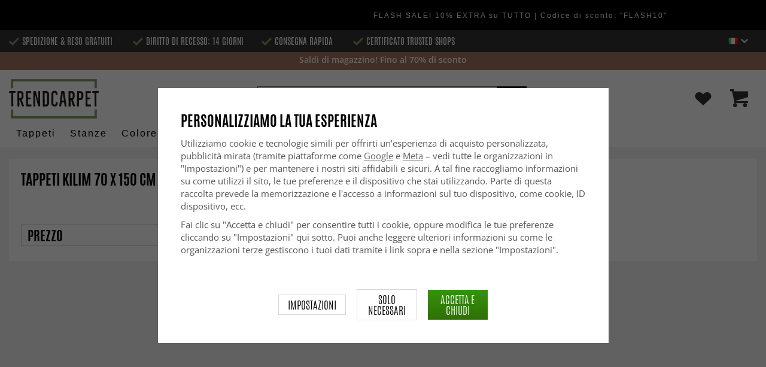

--- FILE ---
content_type: text/html; charset=UTF-8
request_url: https://www.trendcarpet.it/it/tappeti-kilim/tappeti-kilim-70-x-150-cm/
body_size: 28378
content:
<!doctype html><html lang="it" class="slidein-enabled "><head><meta charset="utf-8"><title>Tappeti kilim 70 x 150 cm - Trendcarpet.it</title><meta name="description" content=""><meta name="keywords" content=""><meta name="robots" content="index, follow"><meta name="viewport" content="width=device-width, initial-scale=1"><!-- WIKINGGRUPPEN 9.2.4 --><link rel="shortcut icon" href="/favicon.png"><link rel="preload" href="/css/fonts/antonioregular/antonioregular.woff2" crossorigin="anonymous" as="font" type="font/woff2"><link rel="preload" href="/css/fonts/antoniobold/antoniobold.woff2" crossorigin="anonymous" as="font" type="font/woff2"><link rel="preload" href="/css/fonts/antoniolight/antoniolight.woff2" crossorigin="anonymous" as="font" type="font/woff2"><link rel="preload" href="/css/fonts/opensans/OpenSans-Regular.woff2" crossorigin="anonymous" as="font" type="font/woff2"><link rel="preconnect" href="https://fonts.googleapis.com"><link rel="preconnect" href="https://fonts.gstatic.com" crossorigin><style>body{margin:0}*,*:before,*:after{-moz-box-sizing:border-box;-webkit-box-sizing:border-box;box-sizing:border-box}.wgr-icon{visibility:hidden}.page--de h1,.page--de h2,.page--de h3,.page--de h4,.page--de h5,.page--de h6,.page--de .site-nav>li>a,.page--de .site-nav>li>span,.page--de .flex-caption p,.page--de .start-cats .category-item__heading,.page--de .btn,.page--de .btn--primary,.page--de .product-filter-inner span,.page--de .product-tab{text-transform:none}html{font-family:sans-serif;font-size:15px;line-height:1.45;color:#575756;-webkit-font-smoothing:antialiased}body{background-color:#f2f2f2}h1,h2,h3,h4,h5,h6{margin-top:0;margin-bottom:10px;font-weight:400;color:#000;text-transform:uppercase}h1{font-size:24px;line-height:1.25}h2{font-size:22px}h3{font-size:20px}h4{font-size:18px}h5{font-size:18px}h6{font-size:18px}p{margin:0 0 10px}b,strong,th{font-weight:600}th,td{text-align:left}img{max-width:100%;height:auto;vertical-align:middle}a{color:#666;text-decoration:none;-moz-transition:all .1s ease-in;-webkit-transition:all .1s ease-in;-o-transition:all .1s ease-in;transition:all .1s ease-in}a:hover{text-decoration:underline;color:#000}input,textarea{padding:5px 6px;border:1px solid #c2c2c2;border-radius:2px;color:#222}input:focus,textarea:focus{border-color:#b2b2b2;outline:none}select{padding:2px 3px;font-size:15px}input[type="checkbox"],input[type="radio"]{width:auto;height:auto;margin:0;padding:0;border:none;line-height:normal;cursor:pointer}input[type="radio"],input[type="checkbox"]{display:none;display:inline-block\9}input[type="radio"]+label,input[type="checkbox"]+label{cursor:pointer}input[type="radio"]+label:before,input[type="checkbox"]+label:before{display:inline-block;display:none\9;width:12px;height:12px;margin-right:4px;margin-top:3px;border:1px solid #a9a9a9;border-radius:2px;background:#f9f9f9;background:linear-gradient(#f9f9f9,#e9e9e9);vertical-align:top;content:''}input[type="radio"]+label:before{border-radius:50%}input[type="radio"]:checked+label:before{background:#f9f9f9 url(//wgrremote.se/img/mixed/checkbox-radio-2.png) center no-repeat;background-size:6px}input[type="checkbox"]:checked+label:before{background:#f9f9f9 url(//wgrremote.se/img/mixed/checkbox-box-2.png) center no-repeat;background-size:8px}input[type="radio"]:disabled+label:before,input[type="checkbox"]:disabled+label:before{background:#bbb;cursor:default}hr{display:block;height:1px;margin:15px 0;padding:0;border:0;border-top:1px solid #cfcfcf}.dialog-natural{border-style:none}.no-scroll{height:100dvh;overflow:hidden}.scrollbar-width{padding-right:15px}@media only screen and (max-device-width:761px){.scrollbar-width{padding-right:0}}.grid{margin-left:-20px}.grid:before,.grid:after{content:"";display:table}.grid:after{clear:both}.grid-item{display:inline-block;padding-left:20px;margin-bottom:20px;vertical-align:top}.grid--middle .grid-item{vertical-align:middle}.grid-item-1-1{width:100%}.grid-item-1-2{width:50%}.grid-item-1-3{width:33.33%}.grid-item-2-3{width:66.66%}.grid-item-1-4{width:25%}.grid-item-1-6{width:16.66%}.slide-cart,.classic-cart{display:none}html:not(.slidein-enabled) .classic-cart{display:block}html.slidein-enabled .slide-cart{display:block}.l-top-menu-holder{width:100%;background:#333;color:#fff}.l-top-menu{line-height:36px;font-size:15px}.l-top-menu a:hover{text-decoration:none}.l-top-menu__left{float:left}.l-top-menu__left ul{padding:0;margin:0;list-style-type:none}.l-top-menu__left li{display:inline-block;vertical-align:middle;padding:0 15px}.l-top-menu__left li::before{content:'';display:inline-block;vertical-align:middle;margin-right:5px;width:17px;height:13px;background:url(/frontend/view_desktop/design/green-check.png?v2);background-size:17px 13px}.l-top-menu__left li:first-child{padding-left:0}.l-top-menu__right{float:right;text-align:right}.l-top-menu__right .dropdown{text-align:left}.retur-banner-text{margin-bottom:0;padding-bottom:5px}.header-link{font-size:16px;cursor:pointer}.header-link__arrow{margin-left:5px;width:12px}.l-holder{position:relative;max-width:1700px;margin:0 auto;clear:both}.view-home .l-holder{max-width:none}.l-constrained{position:relative;max-width:1700px;margin-left:auto;margin-right:auto}.sticky-holder{position:relative;z-index:3;margin-bottom:20px}.is-top-sticky{position:fixed;top:0;left:0;right:0;width:100%;z-index:102;margin-bottom:0;margin-left:auto;margin-right:auto}.is-top-sticky .l-header{padding-bottom:0;padding-top:0}.is-top-sticky .l-header__left{padding-top:8px}.is-top-sticky .l-header__left .site-logo{max-width:80%;transition:all 0.3s ease}.is-top-sticky .l-menubar-holder{height:44px}.is-top-sticky .site-nav>li>span{font-size:17px;line-height:20px}.l-header-holder{position:relative;z-index:5;width:100%;background:#fff}.l-header{position:relative;padding-top:15px;padding-bottom:3px}.l-header__left{float:left;width:150px}.l-header__right{position:relative;display:flex;align-items:center;float:right;margin-top:14px;margin-bottom:14px;text-align:right}.l-header__right>div{vertical-align:middle;margin:0 15px}.l-header__right .header-login-link{margin-right:0}.l-header__right>div:last-child{padding-right:0}.l-header__middle{margin-top:12px;margin-bottom:12px;padding:0 40px;overflow:hidden;text-align:right}.l-menubar-holder{width:100%;background:#fff;color:#000}.l-menubar{position:relative}.l-sidebar,.l-sidebar-primary{width:180px}.l-sidebar-primary{margin-right:25px;float:left}.l-sidebar{margin-left:25px;float:right}.media{margin-bottom:15px}.media,.media-body{overflow:hidden}.media-img{margin-right:15px;float:left}.media-img img{display:block}.table{width:100%;border-collapse:collapse;border-spacing:0}.table td,.table th{padding:0}.default-table{width:100%}.default-table>thead>tr{border-bottom:1px solid #e2e2e2}.default-table>thead th{padding:8px}.default-table>tbody td{padding:8px}.label-wrapper{padding-left:20px}.label-wrapper>label{position:relative}.label-wrapper>label:before{position:absolute;margin-left:-20px}.nav,.nav-block,.nav-float{margin:0;padding-left:0;list-style-type:none}.nav>li,.nav>li>a{display:inline-block}.nav-float>li{float:left}.nav-block>li>a{display:block}.nav-tick li{margin-right:10px}.nav-tick{margin-bottom:10px}.block-list{margin:0;padding-left:0;list-style-type:none}.list-info dd{margin:0 0 15px}.neutral-btn{padding:0;border-style:none;background-color:transparent;outline:none;-webkit-appearance:none;-moz-appearance:none;appearance:none}.breadcrumbs{margin-bottom:25px;color:#777}.breadcrumbs>li{color:#777}.breadcrumbs a{color:#777}.breadcrumbs .wgr-icon{margin-left:2px;margin-right:2px;color:#777}.sort-section{margin-bottom:15px}.sort-section>li{margin-right:4px}.highlight-bar{padding:7px 10px;border:1px solid #e1e1e1;background-color:#fff;background-image:linear-gradient(to bottom,#fff,#eee)}.startpage-bar{margin-bottom:10px;padding:7px 0;color:#222;font-size:26px;text-transform:uppercase}.startpage-bar h2{font-size:26px}.startpage-bar span{border-bottom:2px solid #222}.popcart-slot__title{margin-bottom:0;padding-block-start:10px}.input-highlight{border:1px solid #dcdcdc;border-radius:4px;background-color:#fff;background-image:linear-gradient(to top,#fff 90%,#eee)}.input-highlight:focus{border-color:#dcdcdc}.site-logo{display:inline-block;max-width:100%}.site-banner{display:none}.vat-selector{position:absolute;bottom:10px;right:0;font-size:11px}.vat-selector label{margin-left:4px}.site-nav{display:flex;align-items:center;flex-wrap:wrap;gap:10px;height:44px}.site-nav>li{padding:0 12px;-moz-transition:all .1s ease-in;-webkit-transition:all .1s ease-in;-o-transition:all .1s ease-in;transition:all .1s ease-in}.site-nav>li>a,.site-nav>li>span{display:block;white-space:nowrap;color:#000;cursor:pointer;text-transform:capitalize;font-size:16px;font-family:'Helvetica';letter-spacing:2px}.site-nav>li>span a{color:#000}.site-nav>li>a:hover,.site-nav>li>span:hover{text-decoration:none}.site-nav>li:hover>a,.site-nav>li:hover>span{color:#000}.site-nav__arrow{width:12px;margin-left:10px}.site-nav__arrow--dark{display:none}.site-nav>li.mutedLink:hover{background:none}.site-nav>li.mutedLink:hover>a,.site-nav>li.mutedLink:hover>span{color:#fff}.site-nav>li.mutedLink>a,.site-nav>li.mutedLink>span{cursor:default}.site-nav__home .wgr-icon{position:relative;top:-2px;font-size:16px;vertical-align:middle}.lang-changer select{vertical-align:middle}.dropdown .lang-changer__flag{margin-right:5px}.site-search{overflow:hidden;max-width:450px;height:37px;margin:auto;border:none;border-radius:0;background:#fff;line-height:normal}.site-search>.input-table__item{position:relative}.site-search__input,.site-search__btn{height:40px;vertical-align:top}.site-search__btn:focus{opacity:.6}.site-search__input{text-overflow:ellipsis;white-space:nowrap;overflow:hidden;padding-left:15px;border:1px solid gray;border-right:none;border-radius:0}.site-search__input::-ms-clear{display:none}.site-search__btn{position:relative;width:50px;padding-left:10px;padding-right:10px;border-style:none;background:#333;font-size:18px;line-height:1;color:#fff}.module{margin-bottom:15px}.module__heading{margin:0;padding:7px 0;margin-bottom:10px;background-color:#fff;text-transform:uppercase;color:#000}.module__heading>span{border-bottom:2px solid #000}.module__body{padding:10px;border:1px solid #dcdcdc;border-top-style:none;background:#fff}.listmenu{margin:0;padding-left:10px;list-style-type:none}.listmenu a{position:relative;display:block;color:#222}.listmenu .selected{font-weight:600}.listmenu-0{padding-bottom:10px;padding-left:0}.listmenu-0+h2{padding-top:20px}.listmenu-0:last-child{margin-bottom:-1px}.listmenu-0>li>a{padding-top:1px;padding-bottom:1px;padding-left:0;padding-right:17px}.listmenu-1{padding-top:0;padding-bottom:0;padding-left:15px}.listmenu-1>li>a{padding-top:2px;padding-bottom:2px}li .listmenu{display:none}.is-listmenu-opened>.listmenu{display:block}.menu-node{position:absolute;top:0;right:2px;bottom:0;margin:auto;max-width:30px;max-height:12px;width:auto}.is-listmenu-opened>a>.menu-node{right:0}.menu-node-arrow{max-width:12px}.menu-node{width:30px}.small-checkout-text{display:none;color:red}.btn{display:inline-block;padding:7px 15px;border-style:none;border-radius:0;background-color:#c7c7c6;font-size:18px;color:#fff;line-height:1;text-transform:uppercase;cursor:pointer;outline-style:none}.btn:hover,.btn:focus{text-decoration:none;opacity:.8;color:#fff}.product-item__wishlist.btn:hover,.product-item__wishlist.btn:focus{color:#666}.btn--large{padding:15px 45px;font-size:20px}.btn--primary{background-color:#7b9d6a;text-transform:uppercase}.btn--secondary{border:1px solid #dcdcdc;background-color:#fff;color:#666;text-transform:uppercase}.btn--highlight{background-color:#f15a24}.btn--block{display:block;text-align:center}.price{font-weight:700;color:#000}.price-discount{color:#f15a24}.price-original{font-size:14px;text-decoration:line-through}.price-klarna{font-size:14px}.grid-gallery,.list-gallery,.row-gallery{margin:0;padding-left:0;list-style-type:none}.grid-gallery{margin-left:-2%}.grid-gallery>li{display:inline-block;width:18%;margin-left:2%;margin-bottom:2%;padding:0;background:#fff;text-align:center;vertical-align:top;cursor:pointer;zoom:1}.view-checkout .grid-gallery>li{width:18%}.l-autocomplete .grid-gallery>li{width:31.33%}.list-gallery>li{margin-bottom:15px}.list-gallery>li:last-child{margin-bottom:0}.row-gallery>li{margin-bottom:15px;border:1px solid #e9e9e9;cursor:pointer}.grid-gallery>.product-item{position:relative;border:1px solid #bababa;box-shadow:0 4px 8px 0 rgba(0,0,0,.2),0 6px 20px 0 rgba(0,0,0,.19)}.product-item{position:relative;border:1px solid #bababa;background:#fff;text-align:center;box-shadow:0 4px 8px 0 rgba(0,0,0,.2),0 6px 20px 0 rgba(0,0,0,.19)}.product-item__img{position:relative;height:0;padding-bottom:105%}.product-item__banner{position:absolute;top:10px;left:10px;z-index:2;height:24px;overflow:hidden;padding:1px 10px;max-width:90px;background-color:#d9d9d9;color:#fff;font-size:13px;line-height:22px;text-align:center}.product-item__banner.bottom-banner{top:auto;bottom:10px}.product-item__banner span{opacity:0}.product-item__img img{position:absolute;top:0;bottom:0;left:0;right:0;padding:10px;margin:auto;max-height:100%;max-width:100%}.product-item__img img{max-height:100%}.product-item__body{position:relative;padding:15px 10px 20px 10px;text-align:left}.product-item .product-item__wish{position:absolute;right:10px;top:-44px;display:flex;align-items:center;justify-content:center;border-radius:50%;height:34px;width:34px;background:#fff;box-shadow:0 2px 5px 0 rgba(0,0,0,.4);-webkit-box-shadow:0 2px 5px 0 rgba(0,0,0,.4)}.product-item__wish a{position:relative;display:inline-block;text-decoration:none;color:#7b9d6a}.product-item__wish .icon-remove{position:absolute;top:0;bottom:0;left:0;right:0;display:none;line-height:34px;text-align:center;font-size:11px;color:#fff}.js-wishlist-selected:hover .icon-remove{display:block}.product-item__heading{height:50px;margin-bottom:7px;overflow:hidden;font-size:13px;font-weight:600;line-height:1.3;text-align:left;text-transform:none}.product-item__description{display:none;height:13px;margin-bottom:7px;overflow:hidden;font-size:10px}.product-item .price{font-size:18px;font-weight:800}.product-item .price-original{margin:0 2px}.product-item__buttons{display:none;margin-top:10px}.product-item__buttons .btn{float:left;width:49%;text-align:center;padding-left:0;padding-right:0}.product-item__buttons .btn--primary{float:right}.product-item__sale{position:absolute;top:5px;right:5px;background:#f15a24;border-radius:5px;padding:1px 6px;text-transform:uppercase;letter-spacing:1px;font-size:14px;color:#fff}.product-item-row{overflow:hidden;padding:15px}.product-item-row__img{float:left;width:80px;margin-right:15px;text-align:center}.product-item-row__img img{max-height:80px}.product-item-row__footer{float:right;text-align:right;margin-left:15px}.product-item-row__body{overflow:hidden}.product-item-row__price{margin-bottom:10px}.dropdown{display:none}.view-category .white-bg{margin-bottom:0}.category-item{text-align:center;position:relative}.category-item__img{height:175px;margin-bottom:10px;line-height:175px;background:#fff}.category-item__img img{max-height:100%}.category-item__heading{overflow:hidden;padding:10px}.category-item__heading strong{display:inline-block;height:42px;overflow:hidden}.category-item__heading a{text-decoration:none}.category-heading{margin-bottom:0}.category-description{position:relative;overflow:hidden;margin-bottom:15px}.category-description p{display:inline;margin-right:.3em}.category-hidden-description{display:none}.category-hidden-description.is-active{display:inline}.toggle-button{display:inline-block;color:#000;cursor:pointer;font-weight:600}.toggle-button.is-active .toggle-button__readmore,.toggle-button .toggle-button__close{display:none}.toggle-button.is-active .toggle-button__close{display:inline-block}.category-lead{margin-bottom:20px;overflow:hidden}.category-lead{margin-bottom:10px}.category-top-img{position:relative;display:flex;align-items:center;justify-content:center;margin-bottom:20px}.count-prods{text-transform:lowercase}.view-category .gallery-holder,.view-search .gallery-holder{margin-top:20px}.product-filter-holder.white-bg{margin-bottom:0;padding:10px 20px}.filter-toggle{margin-bottom:10px;text-align:center;font-weight:600;color:#777}.filter-toggle span{cursor:pointer}.filter-toggle span:hover{color:#333}.filter-toggle__less{display:none}.filter-hidden{display:none}.product-filter-inner{margin-left:-2%}.product-filter-item{display:inline-block;width:23%;margin-left:2%;margin-bottom:15px;padding:3px 10px 0;background:#fff;border:1px solid #d6d6d6}.product-filter-item span{display:block}.product-filter-inner .has-dropdown{position:relative;cursor:pointer}.product-filter-inner .has-dropdown:hover .dropdown{display:none}.product-filter-inner span{text-transform:uppercase;font-size:22px;color:#000}.product-filter-inner span .wgr-icon{float:right;position:relative;top:3px}.selected-filters-holder{display:none}.rss-logo .wgr-icon{font-size:14px;vertical-align:middle}.rss-logo a{color:#333}.rss-logo a:hover{color:#db6b27;text-decoration:none}.spinner-container{position:relative;z-index:9;color:#222}.spinner-container--small{height:25px}.spinner-container--large{height:100px}.spinner-container--pno{position:absolute;top:50%;right:14px}.spinner-container--kco{height:300px;color:#0070ba}.video-wrapper{position:relative;padding-bottom:56.25%;padding-top:25px;height:0;margin-bottom:20px}.video-wrapper iframe{position:absolute;top:0;left:0;width:100%;height:100%}.input-form input,.input-form textarea{width:100%}.input-form__row{margin-bottom:8px}.input-form label{display:inline-block}.max-width-form{max-width:300px}.max-width-form-x2{max-width:400px}.input-group{position:relative;overflow:hidden;vertical-align:middle}.input-group .input-group__item{position:relative;float:left;width:50%}.input-group .input-group__item:first-child{width:48%;margin-right:2%}.input-group-1-4 .input-group__item{width:70%}.input-group-1-4>.input-group__item:first-child{width:28%}.input-group-5-1 .input-group__item{width:23%}.input-group-5-1>.input-group__item:first-child{width:75%}.input-table{display:table}.input-table__item{display:table-cell;white-space:nowrap}.input-table--middle .input-table__item{vertical-align:middle}.flexslider{height:0;overflow:hidden}.view-home .flexslider{margin-bottom:10px}.flex__item{position:relative;display:none;-webkit-backface-visibility:hidden}.flex__item:first-child{display:block}.flexslider .is-flex-lazyload{visibility:hidden}.is-flex-loading .flex-arrow{visibility:hidden}.is-flex-touch .flex-arrows{display:none}.is-flex-loading .flex-nav{visibility:hidden;opacity:0}.flex-nav{margin-top:15px;margin-bottom:10px;opacity:1;visibility:visible;z-index:2}.flex-nav--paging{text-align:center}.flex-nav--paging li{display:inline-block;margin:0 4px}.flex-nav--paging a{display:block;width:9px;height:9px;border:1px solid #000;border-radius:100%;cursor:pointer;text-indent:-9999px}.flex-nav--paging a:hover{background:#000}.flex-nav--paging .flex-active a{background:#000;cursor:default}.flex-nav--thumbs{overflow:hidden}.flex-nav--thumbs li{width:9%;float:left}.flex-nav--thumbs img{opacity:.7;cursor:pointer}.flex-nav--thumbs img:hover,.flex-nav--thumbs .flex-active img{opacity:1}.flex-nav--thumbs .flex-active{cursor:default}.flex-caption{position:absolute;left:0;bottom:0;z-index:4;width:100%;padding:15px 25px 12px 15px;overflow:hidden;background:rgba(0,0,0,.3);color:#fff;text-align:center}.flex-caption h2,.flex-caption h1{margin-bottom:0;text-transform:uppercase;letter-spacing:.5;line-height:1.1;font-size:40px;color:#fff}.flex-caption p{padding:0;margin:0;font-size:22px;text-transform:uppercase}.is-hidden{display:none!important}.is-lazyload,.is-lazyloading{visibility:hidden;opacity:0}.is-lazyloaded{visibility:visible;opacity:1;transition:opacity .3s}.clearfix:before,.clearfix:after{content:"";display:table}.clearfix:after{clear:both}.clearfix{*zoom:1}.clear{clear:both}.white-bg,.l-content{background:#fff;margin-bottom:20px;padding:20px 20px 10px}.box-shadow,.l-content{position:relative}.view-home .l-content,.view-category .l-content,.view-product .l-content,.view-campaigns .l-content,.view-bestsellers .l-content,.view-search .l-content{background:none;margin:0;padding:0;box-shadow:none}.flush{margin:0!important}.wipe{padding:0!important}.right{float:right!important}.left{float:left!important}.float-none{float:none!important}.text-left{text-align:left!important}.text-center{text-align:center!important}.text-right{text-align:right!important}.uppercase{text-transform:uppercase}.display-table{display:table;width:100%;height:100%}.display-tablecell{display:table-cell;vertical-align:middle}.go:after{content:"\00A0" "\00BB"!important}.stretched{width:100%!important}.center-block{display:block;margin-left:auto;margin-right:auto}.muted{color:#999}.brand{color:#7a9c69}.accent-color{color:#000}.bottom-auto{bottom:auto}.wishlist-button{position:relative;height:35px;line-height:35px}.wishlist-link{display:block}.wishlist-button img{max-width:30px}div#topcart-holder{position:relative;z-index:2}div#topcart-button{display:inline-block;*display:inline;cursor:pointer;position:relative}.cart-header{display:flex;align-items:center;justify-content:space-between;padding-bottom:14px;padding-top:0}.cart-header{font-weight:500}.cart-title,h5.cart-title__title,h5.popcart-slot__title{font-size:1.25rem;font-weight:500!important;text-transform:none;margin-bottom:0}.cart-title{flex-grow:1}.cart-title{display:flex;flex-direction:column;justify-content:flex-start;align-items:flex-start}.cart-header>*,.cart-footer__row>*{flex-shrink:0}.cart-title,.cart-sum,.cart--layout-1 .cart-item__sum{display:flex;flex-direction:column;justify-content:flex-start;align-items:flex-start}.cart-header>*,.cart-footer__row>*{flex-shrink:0}.cart-close-button .is-close-dialog{display:inline-flex;align-items:center;border:none;padding-left:16px;background-color:#fff0;font-size:1.2rem;text-align:left;outline:none}.cart-close-button .is-close-dialog p{margin-bottom:0}.topcart-count,.wishlist-count{position:absolute;top:-6px;left:22px;display:block;width:22px;height:22px;border-radius:50%;background:#f15a24;color:#fff;font-size:14px;line-height:22px;text-align:center}.topcart-link{height:40px;line-height:40px;padding:0 15px;margin-left:20px;background-image:linear-gradient(#34940b,#306f07)}.topcart-icon{max-width:30px}.topcart-subtotal{margin-left:18px}.topcart-font-icon{display:none}.topcart-arrow{margin-right:4px;margin-left:4px}.topcart-font-arrow{display:none}.topcart-subtotal{color:#000}div#popcart{display:none}.l-mobile-header,.l-mobile-nav,.sort-select,.checkout-cart-row-small,.l-autocomplete-mobile-form,.mobile-btn,.show-for-large,.banner-holder-tablets,.l-autocomplete{display:none}.l-menubar{max-width:1700px!important}.l-mobile-footer{display:none}@media all and (max-width:768px){.grid-item-1-4{width:50%}.grid-item-1-6{width:31.33%}}@media all and (max-width:480px){.grid{margin-left:0}.grid-item{padding-left:0}.grid-item-1-2,.grid-item-1-3,.grid-item-2-3,.grid-item-1-4{width:100%}.grid-item-1-6{width:50%}}@media all and (max-width:1740px){.l-holder,.l-autocomplete,.l-constrained{margin-left:15px;margin-right:15px;width:auto}.view-home .l-holder{margin-left:0;margin-right:0}.l-footer{margin-left:30px;margin-right:30px}.product-filter-holder .l-constrained{margin-left:0;margin-right:0}}@media all and (max-width:960px){.l-top-menu{font-size:14px}.l-top-menu__left li{padding:0 8px}.l-sidebar{display:none}.flex-caption h2,.flex-caption h1{font-size:32px}.flex-caption p{font-size:20px}}@media all and (max-width:768px){.l-inner,.view-home .l-inner,.view-checkout .l-inner{margin-left:0;margin-right:0}.sticky-holder{margin-bottom:0;display:none}.l-menubar-wrapper,.l-menubar,.l-top-menu-holder,.l-header-holder,.l-menubar-holder,.l-top-menu-holder .banner{display:none}.l-menubar{margin-left:0;margin-right:0}.l-sidebar-primary{display:none}.banner-holder-tablets{display:block}.is-mobile-nav-open .banner-holder-tablets{display:none}.banner-holder-tablets .banner{max-height:140px;padding:10px;overflow:hidden}.banner-holder-tablets .banner__title{max-height:32px;font-size:22px;overflow:hidden}.banner-holder-tablets .banner__clock{margin:5px 0;font-size:16px}.banner-holder-tablets .banner__text{max-height:30px;font-size:20px;overflow:hidden}.l-content,.view-checkout .l-content,.view-checkout .l-content,.view-home .l-content,.view-category .l-content,.view-product .l-content,.view-campaigns .l-content{margin-top:15px;margin-left:15px;margin-right:15px}.l-holder{margin:0;margin-top:0;box-shadow:none;border-radius:0}.sg-scroll .l-holder{margin-top:0}.l-mobile-header{position:sticky;overflow:hidden;top:0;left:0;z-index:1000;display:block;width:100%;height:50px;background:#fff;border-bottom:1px solid #e9e9e9}.l-mobile-header.sg-hidden{top:0}.l-mobile-header__search{position:absolute;top:5px;left:190px;right:115px;max-width:310px}.l-mobile-header.zoomed{position:absolute}.l-header,.l-mobile-nav{display:none}.view-home .flexslider:after,.category-top-img:after{border-width:4px}.flex-caption h2,.flex-caption h1{font-size:26px}.flex-caption p{font-size:18px}.product-filter-holder.is-menubar-sticky{margin-top:65px}.sg-fixed-container-buy-button{bottom:-100px!important;-webkit-transition:bottom 0.8s!important;-moz-transition:bottom 0.8s!important;-ms-transition:bottom 0.8s!important;transition:bottom 0.8s!important}.sg-button-is-fixed-mobile .sg-fixed-container-buy-button{position:fixed!important;bottom:0!important;width:100%!important;left:0!important;z-index:999!important}.sg-button-is-fixed-mobile .sg-fixed-container-buy-button #addToCardButtonDiv>*{display:none!important}.sg-button-is-fixed-mobile .sg-fixed-container-buy-button #addToCardButtonDiv>.product-cart-button-wrapper{display:block!important;width:100%!important;margin:0!important}.sg-button-is-fixed-mobile .product-cart-button-wrapper{margin-bottom:0!important}.sg-button-is-fixed-mobile .product-cart-button-wrapper .product-quantity{display:none!important}.sg-button-is-fixed-mobile .option-table td.product-option-spacing__left{display:none!important}.sg-button-is-fixed-mobile .option-table{max-width:none!important;width:50%!important;display:inline-block!important}.sg-button-is-fixed-mobile .option-table td.product-option-spacing__right{padding:0!important;margin:0!important;width:100%!important;display:inline-block!important}.sg-button-is-fixed-mobile .option-table td.product-option-spacing__right select{height:50px!important;border:0!important;border-top:1px solid #ccc!important;border-right:1px solid #ccc!important;padding:2px 25px 2px 10px!important}.sg-button-is-fixed-mobile .option-table td.product-option-spacing__right select{background-image:linear-gradient(45deg,gray 50%,transparent 50%),linear-gradient(135deg,transparent 50%,gray 50%)!important;background-position:calc(100% - 8px) 22px,calc(100% - 13px) 22px!important;background-size:5px 5px,5px 5px!important;background-repeat:no-repeat!important;outline:0!important;-moz-appearance:none!important;-webkit-appearance:none!important;appearance:none!important}.sg-button-is-fixed-mobile .product-cart-button-wrapper .btn--primary{bottom:0!important;margin:0!important;width:100%!important;height:50px!important;opacity:1!important;padding-left:10px!important;padding-right:10px!important}.sg-button-is-fixed-mobile .sg-fixed-container-buy-button #addToCardButtonDiv{width:100%!important;display:inline-block!important}.sg-button-is-fixed-mobile.sg-50-procent-button .sg-fixed-container-buy-button #addToCardButtonDiv{width:50%!important}.sg-close-not-in-stock{display:none!important}.sg-button-is-fixed-mobile #lagerstatusFinnsEj{position:fixed!important;bottom:60px!important;z-index:999!important;background:#fff!important;margin:0!important;width:calc(100% - 20px)!important;left:10px!important;padding:15px!important;border:1px solid #ccc!important;z-index:999!important}.sg-button-is-fixed-mobile .sg-close-not-in-stock{display:block!important;position:absolute!important;right:0!important;padding:10px!important;top:0!important;cursor:pointer!important}.sg-button-is-fixed-mobile .sg-close-not-in-stock i{font-size:24px!important}.sg-button-is-fixed-mobile .sg-fixed-container-buy-button #addToCardButtonDiv .sg-go-to-cart{-webkit-transition:bottom 0.8s!important;-moz-transition:bottom 0.8s!important;-ms-transition:bottom 0.8s!important;transition:bottom 0.8s!important;display:block!important;bottom:-60px!important;height:0!important;line-height:50px!important;position:absolute!important;margin:0!important;left:0!important;z-index:-1!important}.sg-button-is-fixed-mobile.sg-open-go-to-cart .sg-fixed-container-buy-button #addToCardButtonDiv .sg-go-to-cart{bottom:50px!important}.flexslider-container .product-thumbs{display:flex!important;flex-wrap:wrap!important;align-items:center!important;justify-content:center!important}.flexslider-container .product-thumbs li{width:50px!important;height:50px!important;margin:5px!important;border:1px solid #dcdcdc!important;padding:5px!important;display:inline-flex!important;justify-content:center!important;align-items:center!important}.flexslider-container .product-thumbs .sg-active-image{border:1px solid #333!important;border:1px solid #9a9a9a!important}.flexslider-container .product-thumbs li img{background:none!important;height:auto!important;width:auto!important;overflow:visible!important;padding:0!important;border-radius:0!important;max-width:100%!important;max-height:100%!important;margin:0!important}}@media screen and (orientation:landscape) and (max-width:770px){.product-filter-holder.is-menubar-sticky{margin-top:0}}@media all and (max-width:600px){.view-home .flexslider:after,.category-top-img:after{top:5px;left:5px;right:5px;bottom:5px}.flex-caption h2,.flex-caption h1{font-size:22px}.flex-caption p{font-size:16px}.startpage-bar__right,.startpage-bar__left{float:none;text-align:center}}@media all and (max-width:480px){.l-mobile-header{height:50px}.l-mobile-nav{top:50px}.l-content,.view-checkout .l-content,.view-checkout .l-content,.view-home .l-content,.view-category .l-content,.view-product .l-content,.view-campaigns .l-content{margin-left:10px;margin-right:10px;padding:10px}.view-checkout .l-content,.view-home .l-content,.view-category .l-content,.view-product .l-content,.view-campaigns .l-content{margin:0}.white-bg{padding:10px}.breadcrumbs .right{display:block;margin-top:5px;float:none!important}.flex-caption h2,.flex-caption h1{font-size:18px}.flex-caption p{font-size:16px}.view-home .flex-nav{display:none}.product-item__img{padding-bottom:150%}.product-img-upsell{padding-bottom:105%!important}.product-item__body{padding:6px}.product-item__buttons .btn{display:none}.product-item__buttons .btn--primary,.product-item__buttons .mobile-btn{display:block;width:100%}.product-item .price{font-size:20px}.product-item__description{height:31px}.checkout-hide-medium{margin:0;padding:0}.checkout-hide-medium span{display:none}.banner-holder-tablets .banner{max-height:110px}.banner-holder-tablets .banner__title{max-height:27px;font-size:18px}.banner-holder-tablets .banner__clock{margin:3px 0;width:250px;font-size:12px}.clock-separator{margin-bottom:14px}.banner-holder-tablets .banner__text{max-height:20px;font-size:12px}.startpage-mobile-carousel{display:block}.startpage-carousel{display:none}.startpage-mobile-carousel .grid-content{position:relative}.startpage-mobile-carousel .grid-item{margin-bottom:0}.startpage-mobile-carousel .grid-content .grid{position:absolute;bottom:auto;left:0;top:0;z-index:4;padding:15px 25px 12px 15px;overflow:hidden;width:100%;background:rgba(0,0,0,.3);color:#fff;text-align:center}.startpage-mobile-carousel .grid-content .grid h1,.startpage-mobile-carousel .grid-content .grid h2,.startpage-mobile-carousel .grid-content .grid h3,.startpage-mobile-carousel .grid-content .grid h2 a{margin-bottom:0;text-transform:uppercase;letter-spacing:.5px;line-height:1.1;font-size:30px;color:#fff}.startpage-mobile-carousel .btn{margin-top:15px}.input-group-5-1 .input-group__item{width:38%}.input-group-5-1>.input-group__item:first-child{width:60%}.banner-holder-tablets .banner__title{font-size:16px}}@media all and (max-width:325px){.banner-holder-tablets .banner__title{font-size:14px}}@media all and (max-width:960px){.product-filter-item{padding-bottom:3px}.product-filter-inner span{font-size:18px}}@media all and (max-width:768px){.product-filter-item{padding-left:5px;padding-right:5px}.product-filter-inner span .wgr-icon{top:6px;margin-left:5px;font-size:14px}}@media all and (max-width:600px){.product-filter-holder.white-bg{padding:10px}.product-filter-item{width:48%}}@media screen and (max-width:1001px){.grid-gallery>.product-item{margin-bottom:20px}}@media all and (max-width:900px){.site-nav>li{margin-left:0;margin-right:0}}@media all and (max-width:768px){.mini-site-logo,.mini-site-logo img{position:absolute;top:0;bottom:0}.mini-site-logo{left:65px;margin:auto}.mini-site-logo img{left:0;right:0;max-width:155px;max-height:100%;margin:auto;padding-top:5px;padding-bottom:5px;-webkit-transform:translateY(0);-ms-transform:translateY(0);transform:translateY(0);-webkit-transition:-webkit-transform .4s cubic-bezier(.694,.0482,.335,1);transition:transform .4s cubic-bezier(.694,.0482,.335,1)}.mini-cart-info{display:none}}@media all and (max-width:480px){.mini-site-logo img{max-width:135px}}@media all and (max-width:960px){.grid-gallery>li{width:31.33%}.startpage-categories .grid-gallery>li,.view-home .grid-gallery--products>li{width:23%}}@media all and (max-width:768px){.startpage-categories .grid-gallery>li,.view-home .grid-gallery--products>li{width:48%}}@media all and (max-width:600px){.grid-gallery>li,.l-autocomplete .grid-gallery>li,.view-search .grid-gallery>li{width:48%}}@media all and (max-width:480px){.startpage-featured .grid-gallery>li{width:97%}}@media all and (max-width:960px){.hide-for-xlarge{display:none!important}}@media all and (max-width:768px){.hide-for-large{display:none!important}.show-for-large{display:inline-block}}@media all and (max-width:480px){.hide-for-medium{display:none!important}}@media all and (max-width:320px){.hide-for-small{display:none!important}}@media all and (min-width:769px){.hide-on-desktop{display:none}}@media all and (max-width:768px){.hide-on-touch{display:none}}@media all and (max-width:440px){.news-modal{bottom:0;right:0;max-width:100%;width:100%}}.filterlistmenu{margin:0;padding:0;list-style-type:none}.filterlistmenu:last-child{margin-bottom:-1px}.filterlistmenu li{padding:5px;border-bottom:solid 1px #dcdcdc;background-color:#fff;background-image:linear-gradient(to bottom,#fff,#f8f8f8)}.filterlistmenu li.filter-item-title{font-weight:700;background-color:#eee;background-image:linear-gradient(to bottom,#eee,#ddd);border-bottom:solid 1px #bbb}.product-filter{overflow:hidden;margin-top:10px;margin-bottom:10px;padding:0;border:1px solid #e2e2e2;border-radius:3px}.product-filter__btn{width:100%;padding:10px;font-weight:700;text-align:left}.product-filter__body{display:none;padding:15px 15px 0}@media all and (max-width:768px){.product-filter{display:block}}</style><link rel="stylesheet" href="/js/vendors/splide/splide-core.min.css?v=3069"><link rel="preload" href="/frontend/view_desktop/css/compiled/compiled.css?v=3069" as="style" onload="this.rel='stylesheet'"><noscript><link rel="stylesheet" href="/frontend/view_desktop/css/compiled/compiled.css?v=3069"></noscript><script>/*! loadCSS: load a CSS file asynchronously. [c]2016 @scottjehl, Filament Group, Inc. Licensed MIT */
!function(a){"use strict";var b=function(b,c,d){function j(a){return e.body?a():void setTimeout(function(){j(a)})}function l(){f.addEventListener&&f.removeEventListener("load",l),f.media=d||"all"}var g,e=a.document,f=e.createElement("link");if(c)g=c;else{var h=(e.body||e.getElementsByTagName("head")[0]).childNodes;g=h[h.length-1]}var i=e.styleSheets;f.rel="stylesheet",f.href=b,f.media="only x",j(function(){g.parentNode.insertBefore(f,c?g:g.nextSibling)});var k=function(a){for(var b=f.href,c=i.length;c--;)if(i[c].href===b)return a();setTimeout(function(){k(a)})};return f.addEventListener&&f.addEventListener("load",l),f.onloadcssdefined=k,k(l),f};"undefined"!=typeof exports?exports.loadCSS=b:a.loadCSS=b}("undefined"!=typeof global?global:this);
function onloadCSS(a,b){function d(){!c&&b&&(c=!0,b.call(a))}var c;a.addEventListener&&a.addEventListener("load",d),a.attachEvent&&a.attachEvent("onload",d),"isApplicationInstalled"in navigator&&"onloadcssdefined"in a&&a.onloadcssdefined(d)}!function(a){if(a.loadCSS){var b=loadCSS.relpreload={};if(b.support=function(){try{return a.document.createElement("link").relList.supports("preload")}catch(a){return!1}},b.poly=function(){for(var b=a.document.getElementsByTagName("link"),c=0;c<b.length;c++){var d=b[c];"preload"===d.rel&&"style"===d.getAttribute("as")&&(a.loadCSS(d.href,d),d.rel=null)}},!b.support()){b.poly();var c=a.setInterval(b.poly,300);a.addEventListener&&a.addEventListener("load",function(){a.clearInterval(c)}),a.attachEvent&&a.attachEvent("onload",function(){a.clearInterval(c)})}}}(this);</script><meta name="google-site-verification" content="_NWnO5rOyjd3A2r2jF-gU41fRH2v3o0TLvQpUViFuPA" /><link rel="canonical" href="https://www.trendcarpet.it/it/tappeti-kilim/tappeti-kilim-70-x-150-cm/"><link rel="alternate" hreflang="sv-se" href="https://www.trendcarpet.se/kelimmattor/kelimmatta-70-x-150-cm/"><link rel="alternate" hreflang="no-no" href="https://www.trendcarpet.no/no/kelimtepper/kelimtepper-70-x-150-cm/"><link rel="alternate" hreflang="fi-fi" href="https://www.trendcarpet.fi/fi/kelim-matot/kelim-matot-70-x-150-cm/"><link rel="alternate" hreflang="da-dk" href="https://www.trendcarpet.dk/da/kelim-taepper/kelim-taepper-70-x-150-cm/"><link rel="alternate" hreflang="en-gb" href="https://www.trendcarpet.co.uk/en/kilim-rugs/kilim-rugs-70-x-150-cm/"><link rel="alternate" hreflang="de-de" href="https://www.trendcarpet.de/de/kelim-teppiche/kelim-teppiche-70-x-150-cm/"><link rel="alternate" hreflang="de-at" href="https://www.trendcarpet.at/de/kelim-teppiche/kelim-teppiche-70-x-150-cm/"><link rel="alternate" hreflang="nl-nl" href="https://www.trendcarpet.nl/nl/kelim-vloerkleden/kelim-tapijten-70-x-150-cm/"><link rel="alternate" hreflang="nl-be" href="https://www.trendcarpet.vlaanderen/nl/kelim-vloerkleden/kelim-tapijten-70-x-150-cm/"><link rel="alternate" hreflang="fr-fr" href="https://www.trendcarpet.fr/fr/tapis-kilim/tapis-kilim-70-x-150-cm/"><link rel="alternate" hreflang="fr-be" href="https://www.trendcarpet.be/fr/tapis-kilim/tapis-kilim-70-x-150-cm/"><link rel="alternate" hreflang="es-es" href="https://www.trendcarpet.es/es/alfombras-kilim/alfombras-kilim-70-x-150-cm/"><link rel="alternate" hreflang="it-it" href="https://www.trendcarpet.it/it/tappeti-kilim/tappeti-kilim-70-x-150-cm/"><link rel="alternate" hreflang="pl-pl" href="https://www.trendcarpet.pl/pl/kilimy/kilimy-70-x-150-cm/"><link rel="alternate" hreflang="cs-cz" href="https://www.trendcarpet.cz/cs/koberce-kelim/koberce-kelim-70-x-150-cm/"><link rel="alternate" hreflang="en-eu" href="https://trendcarpet.eu/eu/kilim-rugs/kilim-rugs-70-x-150-cm/"><link rel="alternate" hreflang="de-de" href="https://www.trendcarpet.ch/de/kelim-teppiche/kelim-teppiche-70-x-150-cm/"><link rel="alternate" hreflang="ch-FR" href="https://www.trendcarpet.ch/fr/tapis-kilim/tapis-kilim-70-x-150-cm/"><link rel="alternate" hreflang="hu-hu" href="https://trendcarpet.hu/hu/kilim-sznyegek/kelimmatta-70-x-150-cm/"><link rel="alternate" hreflang="pt-pt" href="https://www.trendcarpet.pt/"><link rel="alternate" hreflang="et-ee" href="https://www.trendcarpet.ee/et/kelimvaibad/kelimivaip-70-x-150-cm/"><link rel="alternate" hreflang="lv-LV" href="https://www.trendcarpet.lv/lv/kilim-paklaji/kelimmatta-70-x-150-cm/"><link rel="alternate" hreflang="lt-LT" href="https://www.trendcarpet.lt/lt/kilim-kilimai/kilim-kilimas-70-x-150-cm/"><script>window.profitMetricsCookieStatisticsConsent = false;window.profitMetricsCookieMarketingConsent=false;</script><script>document.addEventListener('DOMContentLoaded', function(){
$(document).on('acceptCookies2', function() {
$('body').append(atob('PHNjcmlwdD53aW5kb3cucHJvZml0TWV0cmljc0Nvb2tpZVN0YXRpc3RpY3NDb25zZW50ID0gdHJ1ZTs8L3NjcmlwdD4='));
});
});</script><script>document.addEventListener('DOMContentLoaded', function(){
$(document).on('acceptCookies2', function() {
$('body').append(atob('PHNjcmlwdD53aW5kb3cucHJvZml0TWV0cmljc0Nvb2tpZU1hcmtldGluZ0NvbnNlbnQgPSB0cnVlOzwvc2NyaXB0Pg=='));
});
});</script><script>window.profitMetrics = {
pid: '2D4F4EE982E3AFCC', // The ProfitMetrics website ID
cookieStatisticsConsent: window.profitMetricsCookieStatisticsConsent,
cookieMarketingConsent: window.profitMetricsCookieMarketingConsent }</script><script src="https://cdn1.profitmetrics.io/2D4F4EE982E3AFCC/bundle.js"
defer></script><!-- ProfitMetrics snippet END--><script>!function (e) {
if (!window.pintrk) {
window.pintrk = function () {
window.pintrk.queue.push(Array.prototype.slice.call(arguments))
};
var n = window.pintrk;
n.queue = [], n.version = '3.0';
var t = document.createElement('script'); t.async = !0, t.src = e;
var r = document.getElementsByTagName('script')[0];
r.parentNode.insertBefore(t, r)
}
}('https://s.pinimg.com/ct/core.js');
pintrk('load', '2612727645361');
pintrk('page');
pintrk('track', 'pagevisit')</script><meta name="google-site-verification" content="GKhI0k53F_m7YP6SFEkXPLI3YZxVMGdZwpwXSw7OQNI" /><style>.type1 {
display:block;
}
.type2 {
display:none;
}
.l-holder {
display: block !important;
}
@media (max-width: 768px) {
.menu-node {
width: 8px;
margin-right: 4px;
}
}</style><script src="https://cdn.optimizely.com/js/29349450414.js"></script><meta name="msvalidate.01" content="AA202220949A864CFABDB7119CFF312C" /><!-- User Heat Tag --><script type="text/javascript">(function(add, cla){window['UserHeatTag']=cla;window[cla]=window[cla]||function(){(window[cla].q=window[cla].q||[]).push(arguments)},window[cla].l=1*new Date();var ul=document.createElement('script');var tag = document.getElementsByTagName('script')[0];ul.async=1;ul.src=add;tag.parentNode.insertBefore(ul,tag);})('//uh.nakanohito.jp/uhj2/uh.js', '_uhtracker');_uhtracker({id:'uh6FGLxLzQ'});</script><!-- End User Heat Tag --><meta name="google-site-verification" content="z-jcnc0K3FfdMoerVBsNA7hakOPlGRl0Njf0AGMzbwI" /><meta name="google-site-verification" content="ZBJhsb3h9tZPF4kn3M_8vB6KJ_3T6DPsIE7KV1EY7tk" /><meta name="google-site-verification" content="5lF5ebhe8wwNmr1HNPV_hiWiAJDTo-EGC1CuRamQN2E" /><meta name="google-site-verification" content="yExLo9NB70eL5Y0MSf7BLzeAxqiLAZfeDoDPW3nAj_g" /><meta name="google-site-verification" content="oN1Wlz2Cj65GGz-56exL199DSJesLMkLkwb55VFGAb8" /><meta name="google-site-verification" content="-DHF3O6zl82kig_IQpWArOxr0CpnfViQBLFltaXuzeU" /><meta name="google-site-verification" content="BQsqoz5yRIqLYAGv5HsRX1ZOOJ4yNrJ4DEK_oUB4dQI" /><meta name="google-site-verification" content="d9OhRgJZ-ZsysnCKQ1JOkJmOvWgWBYo27TWcRXFsP3A" /><meta name="google-site-verification" content="kN7C7eFKPd0_Cq3luhp4yq0gD0hfN-rb5bdWvpZgTCc" /><meta name="google-site-verification" content="A46WcTpve7COHp9-9C3Ys_Y6EdjCsuRED0kiJV5E2fw" /><meta name="google-site-verification" content="1Ic0j9BMxvGsYS-It4Rcs1h4p0Zu4AiUN3psn_vycuY" /><meta name="google-site-verification" content="JKG_TTt3ZU3akT_VP_7Mb0HA9hyCNXudTJiKv3q6LyY" /><meta name="google-site-verification" content="pZHsz6uAAUYqzKhzn8I6yCIcuJ05monGrxWDSJiQnKM" /><meta name="google-site-verification" content="PXTB9dBEnbpM8O33Rz25Y_lIEEWDssAwDuFkJZO6gmE" /><meta name="google-site-verification" content="4b67zDYO0ZvdWTsGIozFMYZigcEzXNnUndqtUUWUars" /><meta name="google-site-verification" content="SjObopwlvwHS2FUv5V8Ky61vR6wGi5SHQGDqc1ANNs0" /><meta name="google-site-verification" content="fPZi79jsXLvr5knTJgZjdIpgw7YnUlGf0GAHqVv7ffc" /><meta name="google-site-verification" content="x1n4VAetUtnVDeb0V7V6_2vvrhJ9AA0xefIZ7yY-ma0" /><meta name="google-site-verification" content="GJR43FRyYs8J4i7Sna-6xwlzdV-599L2CmmLkCmqp_s" /><meta name="google-site-verification" content="2Azk27WN-gsYdB2otmepQVQYAn36r4WOAqx-m7AEhu8" /><meta name="google-site-verification" content="U9UpSo96ULsyR6MZRZRO_7vGEubKUdwrUzVx9uWLrQQ" /><!-- TrustBox script --><script type="text/javascript" src="//widget.trustpilot.com/bootstrap/v5/tp.widget.bootstrap.min.js" async></script><!-- End TrustBox script --><meta name="p:domain_verify" content="4af243cd6f64ce2176104026d4066b8c"/><script type='text/javascript'>window.__lo_site_id = 118008;
(function() {
var wa = document.createElement('script'); wa.type = 'text/javascript'; wa.async = true;
wa.src = 'https://d10lpsik1i8c69.cloudfront.net/w.js';
var s = document.getElementsByTagName('script')[0]; s.parentNode.insertBefore(wa, s);
})();</script><script async src="https://helloretailcdn.com/helloretail.js"></script><script>window.hrq = window.hrq || [];
hrq.push(['init', {}]);</script><script src="https://js.charpstar.net/TrendCarpet/charpstAR-TrendCarpet.js" defer></script><script>(function(d, id) {
if (!window.flowbox) { var f = function () { f.q.push(arguments); }; f.q = []; window.flowbox = f; }
if (d.getElementById(id)) {return;}
var s = d.createElement('script'), fjs = d.scripts[d.scripts.length - 1]; s.id = id; s.async = true;
s.src = ' https://connect.getflowbox.com/flowbox.js';
fjs.parentNode.insertBefore(s, fjs);
})(document, 'flowbox-js-embed');</script><script>(function (i, s, o, g, r, a, m) {
i["VoyadoAnalyticsObject"] = r;
i[r] = i[r] || function () { (i[r].q = i[r].q || []).push(arguments) }, i[r].l = 1 * new Date();
a = s.createElement(o), m = s.getElementsByTagName(o)[0];
a.async = 1;
a.src = g;
m.parentNode.insertBefore(a, m)
})(window, document, "script", "https://assets.voyado.com/jsfiles/analytics_0.1.6.min.js", "va");
va("setTenant", "Trendcarpet");</script><style>#js-flowbox-categorypage-container {
display: block;
width: 100%;
margin-left: 1%;
}
#js-flowbox-categorypage-flow {
}
.bzfy-t-feed-carousel .bzfy-c-mobile-carousel-control .bzfy-c-mobile-circle img {
left:0;
}</style></head><body class="view-category view-category--289 view-category--parent-270" data-categoryid="289" itemscope itemtype="http://schema.org/WebPage"><script>window.dataLayer = window.dataLayer || [];
function gtag(){dataLayer.push(arguments);}
gtag('consent', 'default', {
'ad_storage': 'denied',
'analytics_storage': 'denied',
'ad_user_data': 'denied',
'ad_personalization': 'denied'
});
window.updateGoogleConsents = (function () {
let consents = {};
let timeout;
const addConsents = (function() {
let executed = false;
return function() {
if (!executed) {
executed = true;
gtag('consent', 'update', consents);
wgrConsentUpdate();
delete window.updateGoogleConsents;
}
}
})();
return function (obj) {
consents = { ...consents, ...obj };
clearTimeout(timeout);
setTimeout(addConsents, 25);
}
})();
function wgrConsentUpdate()
{
setTimeout(function(){
let wgrCookie = {};
let wgrCookieString = '';
if (WGR.cookie) {
wgrCookieString = WGR.cookie.getCookie('wgr-cookie');
}
else {
let cookies = document.cookie.split(';');
for (let key in cookies) {
const cookie = cookies[key].split('=');
if (cookie[0].trim() === 'wgr-cookie') {
wgrCookieString = cookie[1];
}
}
}
if (wgrCookieString) {
try {
wgrCookie = JSON.parse(wgrCookieString);
} catch (e) {
console.error(e);
console.log(wgrCookieString);
wgrCookie = {};
}
}
dataLayer.push({ event: 'wgr_consent_update', wgrCookie });
}, 300);
}</script><script>document.addEventListener('DOMContentLoaded', function(){
$(document).on('acceptCookies1', function() {
$('body').append(atob('PHNjcmlwdD51cGRhdGVHb29nbGVDb25zZW50cyh7ICdhZF9zdG9yYWdlJzogJ2dyYW50ZWQnIH0pOzwvc2NyaXB0Pg=='));
});
});</script><script>document.addEventListener('DOMContentLoaded', function(){
$(document).on('acceptCookies1', function() {
$('body').append(atob('PHNjcmlwdD51cGRhdGVHb29nbGVDb25zZW50cyh7ICdhbmFseXRpY3Nfc3RvcmFnZSc6ICdncmFudGVkJyB9KTs8L3NjcmlwdD4='));
});
});</script><script>document.addEventListener('DOMContentLoaded', function(){
$(document).on('acceptCookies1', function() {
$('body').append(atob('PHNjcmlwdD51cGRhdGVHb29nbGVDb25zZW50cyh7ICdhZF91c2VyX2RhdGEnOiAnZ3JhbnRlZCcgfSk7PC9zY3JpcHQ+'));
});
});</script><script>document.addEventListener('DOMContentLoaded', function(){
$(document).on('acceptCookies1', function() {
$('body').append(atob('PHNjcmlwdD51cGRhdGVHb29nbGVDb25zZW50cyh7ICdhZF9wZXJzb25hbGl6YXRpb24nOiAnZ3JhbnRlZCcgfSk7PC9zY3JpcHQ+'));
});
});</script><script>document.addEventListener('DOMContentLoaded', function(){
$(document).on('denyCookies1', function() {
$('body').append(atob('PHNjcmlwdD51cGRhdGVHb29nbGVDb25zZW50cyh7ICdhZF9zdG9yYWdlJzogJ2RlbmllZCcgfSk7PC9zY3JpcHQ+'));
});
});</script><script>document.addEventListener('DOMContentLoaded', function(){
$(document).on('denyCookies1', function() {
$('body').append(atob('PHNjcmlwdD51cGRhdGVHb29nbGVDb25zZW50cyh7ICdhbmFseXRpY3Nfc3RvcmFnZSc6ICdkZW5pZWQnIH0pOzwvc2NyaXB0Pg=='));
});
});</script><script>document.addEventListener('DOMContentLoaded', function(){
$(document).on('denyCookies1', function() {
$('body').append(atob('PHNjcmlwdD51cGRhdGVHb29nbGVDb25zZW50cyh7ICdhZF91c2VyX2RhdGEnOiAnZGVuaWVkJyB9KTs8L3NjcmlwdD4='));
});
});</script><script>document.addEventListener('DOMContentLoaded', function(){
$(document).on('denyCookies1', function() {
$('body').append(atob('PHNjcmlwdD51cGRhdGVHb29nbGVDb25zZW50cyh7ICdhZF9wZXJzb25hbGl6YXRpb24nOiAnZGVuaWVkJyB9KTs8L3NjcmlwdD4='));
});
});</script><script>wgrConsentUpdate();</script><script>if (typeof dataLayer == 'undefined') {var dataLayer = [];} dataLayer.push({"event":"fireRemarketing","remarketing_params":{"ecomm_category":"it\/tappeti-kilim\/tappeti-kilim-70-x-150-cm","ecomm_pagetype":"category"}}); (function(w,d,s,l,i){w[l]=w[l]||[];w[l].push({'gtm.start':
new Date().getTime(),event:'gtm.js'});var f=d.getElementsByTagName(s)[0],
j=d.createElement(s),dl=l!='dataLayer'?'&l='+l:'';j.async=true;j.src=
'//www.googletagmanager.com/gtm.js?id='+i+dl;f.parentNode.insertBefore(j,f);
})(window,document,'script','dataLayer','GTM-WW73GC3');</script><script>(function(){
gtag('set', 'url_passthrough', true);
}())</script><dialog class="popcart-dialog popcart" data-type="popcart" id="js-popcart"><div id="popcart-dialog" class="inner-dialog"><div class="popcart-slidein"><div class="popcart-container popcart-scroll"><div class="popcart-top"><div class="cart-header"><div class="cart-title"><h5 class="cart-title__title">Il tuo carrello</h5></div><div class="cart-close-button"><button class="is-close-dialog js-dialog-btn-close"><i class="wgr-icon icon-times popcart-shipping-icon"></i></button></div></div><div class="popcart-top-container"><div class="cart cart--popcart cart--layout-"><div class="cart__items"><table class="table checkout-cart"><tbody></tbody><tfoot><tr class="popcart-cart-row" style="justify-content: flex-end;"><td colspan="3" class="text-right"><span class="popcart-cart__sum-label">Totale:</span> </td><td colspan="1"><span class="popcart-cart__sum-value">0 &euro;</span></td></tr></tfoot></table> <!-- End of items and sums table (cart) --></div><div class="popcart-footer-buttons"><button class="btn btn--primary popcart__continue_btn is-close-dialog js-dialog-btn-close">Continua gli acquisti</button><a class="btn btn--primary popcart__checkout_btn"
href="/checkout/"
title="Cassa">Vai alla cassa</a></div></div></div></div><div class="popcart-bottom"><div class="popcart-recommendations-container"></div></div></div></div></div></dialog> <div class="banner-holder-tablets"> <div class="banner "style=" "><div class="banner__title">FLASH SALE! 10% EXTRA su TUTTO</div><div class="banner__clock clock js-clock" data-ends="1769986799"><div class="clock-part"><div class="clock-number js-day"></div><div class="clock-info">Giorni</div></div><div class="clock-separator"><div class="dot dot--top" ></div><div class="dot dot--bottom" ></div></div><div class="clock-part"><div class="clock-number js-hour"></div><div class="clock-info">Orario</div></div><div class="clock-separator"><div class="dot dot--top" ></div><div class="dot dot--bottom" ></div></div><div class="clock-part"><div class="clock-number js-minute"></div><div class="clock-info">Verbale</div></div><div class="clock-separator"><div class="dot dot--top" ></div><div class="dot dot--bottom" ></div></div><div class="clock-part"><div class="clock-number js-second"></div><div class="clock-info">Secondi</div></div></div><div class="banner__text"><p>Codice di sconto: "FLASH10"</p></div></div><div class="header-banner-content"><style type="text/css">.extra-banner {
background-color: #A27663;
color: #fff;
font-size: 0.9rem;
line-height: 1.6;
}
@media only screen and (max-width: 600px) {
.extra-banner {
font-size: 1rem;
line-height: 2;
}
}
.small-banner-link:hover {
color: #fff;
}
.header-banner-content p {
margin-bottom: 0;
padding-bottom: 5px;
background-color: #A27663;
font-weight: 600;
text-align: center;
line-height: 1.7;
}
.mobil-extra-banner {
position: sticky;
z-index: 1000;
top: 91px;
display: flex;
justify-content: center;
margin: 0px;
max-height: 30px;
font-weight: 400;
background-color: #A27663;
text-align: center;
}
@media only screen and (min-width: 769px) {
.mobil-extra-banner {
display: none;
}
}
@media only screen and (min-width: 585px) {
.mobil-extra-banner {
top: 50px;
}</style><p><a class="small-banner-link" href="/it/season-sale/"><span class="extra-banner">Saldi di magazzino! Fino al 70% di sconto</span></a></p></div> </div> <div class="l-mobile-header l-mobile-header-banner">
<button class="neutral-btn mini-menu" aria-label=""><img src="/frontend/view_desktop/design/menu.png.webp"
data-close="/frontend/view_desktop/design/close.png" data-open="/frontend/view_desktop/design/menu.png"
height="30" width="30" alt=""></button> <div class="mini-site-logo"> <a href="/"><img src="/frontend/view_desktop/design/logos/logo_sv.png.webp" class="mini-site-logo" alt="Cama-Gruppen AB"
height="39" width="89"></a> <div class="mini-cart-info"><span class="mini-cart-info-text">AGGIUNTO</span></div> </div> <div class="slidein-cart"><button type="button" class="js-dialog-toggle neutral-btn mini-cart" data-type="popcart"
aria-label=""><span class="mini-cart-inner"><img alt="" src="/frontend/view_desktop/design/topcart_cartsymbol.png?v3" height="30" width="30"></span></button></div> <button class="neutral-btn mini-wishlist js-touch-area" onclick="goToURL('/wishlist')" aria-label=""> <div class="mini-wishlist-inner js-mobile-wishlist-link" itemprop="url"> <img src="/frontend/view_desktop/design/heart.png?v5" height="30" width="30" alt=""> <span class="mini-wishlist-count js-wishlist-count is-hidden">0</span> </div> </button> <div class="l-mobile-header__search"><button type="submit" class="js-autocomplete-close neutral-btn site-search__close">X</button> <form method="get" action="/search/" class="site-search input-table input-table--middle"> <input type="hidden" name="lang" value="it"> <div class="input-table__item stretched"> <input type="search" autocomplete="off" value="" name="q" class="js-autocomplete-input neutral-btn stretched site-search__input" placeholder="Ricerca nome, stile, origine" required> <div class="is-autocomplete-spinner"></div> <i class="is-autocomplete-clear wgr-icon icon-times"></i> </div> <div class="input-table__item"> <button type="submit" class="neutral-btn site-search__btn"><i class="wgr-icon icon-search"></i></button> </div> </form> </div> </div><div class="mobil-extra-banner"><style type="text/css">.extra-banner {
background-color: #A27663;
color: #fff;
font-size: 0.9rem;
line-height: 1.6;
}
@media only screen and (max-width: 600px) {
.extra-banner {
font-size: 1rem;
line-height: 2;
}
}
.small-banner-link:hover {
color: #fff;
}
.header-banner-content p {
margin-bottom: 0;
padding-bottom: 5px;
background-color: #A27663;
font-weight: 600;
text-align: center;
line-height: 1.7;
}
.mobil-extra-banner {
position: sticky;
z-index: 1000;
top: 91px;
display: flex;
justify-content: center;
margin: 0px;
max-height: 30px;
font-weight: 400;
background-color: #A27663;
text-align: center;
}
@media only screen and (min-width: 769px) {
.mobil-extra-banner {
display: none;
}
}
@media only screen and (min-width: 585px) {
.mobil-extra-banner {
top: 50px;
}</style><p><a class="small-banner-link" href="/it/season-sale/"><span class="extra-banner">Saldi di magazzino! Fino al 70% di sconto</span></a></p></div><div class="page page--it"><div class="l-top-menu-holder"> <div class="banner "style=" "><div class="banner__title">FLASH SALE! 10% EXTRA su TUTTO</div><div class="banner__clock clock js-clock" data-ends="1769986799"><div class="clock-part"><div class="clock-number js-day"></div><div class="clock-info">Giorni</div></div><div class="clock-separator"><div class="dot dot--top" ></div><div class="dot dot--bottom" ></div></div><div class="clock-part"><div class="clock-number js-hour"></div><div class="clock-info">Orario</div></div><div class="clock-separator"><div class="dot dot--top" ></div><div class="dot dot--bottom" ></div></div><div class="clock-part"><div class="clock-number js-minute"></div><div class="clock-info">Verbale</div></div><div class="clock-separator"><div class="dot dot--top" ></div><div class="dot dot--bottom" ></div></div><div class="clock-part"><div class="clock-number js-second"></div><div class="clock-info">Secondi</div></div></div><div class="banner__text"><p>Codice di sconto: "FLASH10"</p></div></div><div class="l-top-menu l-constrained clearfix"><div class="l-top-menu__left"><ul><li>SPEDIZIONE &amp; RESO GRATUITI&nbsp;</li><li>DIRITTO DI RECESSO: 14 GIORNI</li><li>CONSEGNA RAPIDA&nbsp;</li><li>CERTIFICATO&nbsp;TRUSTED SHOPS</li></ul></div><div class="l-top-menu__right"><ul class="nav"><li><div class="currency-changer lang-changer has-dropdown"><span class="header-link"><img class="lang-changer__flag"
src="//wgrremote.se/img/flags/it.gif"
alt="Italiano"
height="11"
width="16"
><img class="header-link__arrow"
src="/frontend/view_desktop/design/arrow-down.png?v2"
height="7"
width="12"
></span><div class="dropdown"><form class="lang-changer" name="valutaval" action="javascript:void(0)"><ul class="nav-block"><li><a title="Svenska" href="https://www.trendcarpet.se/kelimmattor/kelimmatta-70-x-150-cm/"><img class="lang-changer__flag" src="//wgrremote.se/img/flags/se.gif" alt="Svenska"
loading="lazy" height="11" width="16">Svenska</a></li><li><a title="Norsk" href="https://www.trendcarpet.no/no/kelimtepper/kelimtepper-70-x-150-cm/"><img class="lang-changer__flag" src="//wgrremote.se/img/flags/no.gif" alt="Norsk"
loading="lazy" height="11" width="16">Norsk</a></li><li><a title="Suomi" href="https://www.trendcarpet.fi/fi/kelim-matot/kelim-matot-70-x-150-cm/"><img class="lang-changer__flag" src="//wgrremote.se/img/flags/fi.gif" alt="Suomi"
loading="lazy" height="11" width="16">Suomi</a></li><li><a title="Dansk" href="https://www.trendcarpet.dk/da/kelim-taepper/kelim-taepper-70-x-150-cm/"><img class="lang-changer__flag" src="//wgrremote.se/img/flags/dk.gif" alt="Dansk"
loading="lazy" height="11" width="16">Dansk</a></li><li><a title="English" href="https://www.trendcarpet.co.uk/en/kilim-rugs/kilim-rugs-70-x-150-cm/"><img class="lang-changer__flag" src="//wgrremote.se/img/flags/gb.gif" alt="English"
loading="lazy" height="11" width="16">English</a></li><li><a title="Deutsch" href="https://www.trendcarpet.de/de/kelim-teppiche/kelim-teppiche-70-x-150-cm/"><img class="lang-changer__flag" src="//wgrremote.se/img/flags/de.gif" alt="Deutsch"
loading="lazy" height="11" width="16">Deutsch</a></li><li><a title="Deutsch (Österreich)" href="https://www.trendcarpet.at/de/kelim-teppiche/kelim-teppiche-70-x-150-cm/"><img class="lang-changer__flag" src="//wgrremote.se/img/flags/at.gif" alt="Deutsch (Österreich)"
loading="lazy" height="11" width="16">Deutsch (Österreich)</a></li><li><a title="Nederlands" href="https://www.trendcarpet.nl/nl/kelim-vloerkleden/kelim-tapijten-70-x-150-cm/"><img class="lang-changer__flag" src="//wgrremote.se/img/flags/nl.gif" alt="Nederlands"
loading="lazy" height="11" width="16">Nederlands</a></li><li><a title="Nederlands (België)" href="https://www.trendcarpet.vlaanderen/nl/kelim-vloerkleden/kelim-tapijten-70-x-150-cm/"><img class="lang-changer__flag" src="//wgrremote.se/img/flags/be.gif" alt="Nederlands (België)"
loading="lazy" height="11" width="16">Nederlands (België)</a></li><li><a title="Français" href="https://www.trendcarpet.fr/fr/tapis-kilim/tapis-kilim-70-x-150-cm/"><img class="lang-changer__flag" src="//wgrremote.se/img/flags/fr.gif" alt="Français"
loading="lazy" height="11" width="16">Français</a></li><li><a title="Français (Belgique)" href="https://www.trendcarpet.be/fr/tapis-kilim/tapis-kilim-70-x-150-cm/"><img class="lang-changer__flag" src="//wgrremote.se/img/flags/be.gif" alt="Français (Belgique)"
loading="lazy" height="11" width="16">Français (Belgique)</a></li><li><a title="Español" href="https://www.trendcarpet.es/es/alfombras-kilim/alfombras-kilim-70-x-150-cm/"><img class="lang-changer__flag" src="//wgrremote.se/img/flags/es.gif" alt="Español"
loading="lazy" height="11" width="16">Español</a></li><li><a title="Polski" href="https://www.trendcarpet.pl/pl/kilimy/kilimy-70-x-150-cm/"><img class="lang-changer__flag" src="//wgrremote.se/img/flags/pl.gif" alt="Polski"
loading="lazy" height="11" width="16">Polski</a></li><li><a title="Český" href="https://www.trendcarpet.cz/cs/koberce-kelim/koberce-kelim-70-x-150-cm/"><img class="lang-changer__flag" src="//wgrremote.se/img/flags/cz.gif" alt="Český"
loading="lazy" height="11" width="16">Český</a></li><li><a title="English/EU" href="https://trendcarpet.eu/eu/kilim-rugs/kilim-rugs-70-x-150-cm/"><img class="lang-changer__flag" src="//wgrremote.se/img/flags/europeanunion.gif" alt="English/EU"
loading="lazy" height="11" width="16">English/EU</a></li><li><a title="Deutsch (Schweiz)" href="https://www.trendcarpet.ch/de/kelim-teppiche/kelim-teppiche-70-x-150-cm/"><img class="lang-changer__flag" src="//wgrremote.se/img/flags/ch.gif" alt="Deutsch (Schweiz)"
loading="lazy" height="11" width="16">Deutsch (Schweiz)</a></li><li><a title="Français (Suisse)" href="https://www.trendcarpet.ch/fr/tapis-kilim/tapis-kilim-70-x-150-cm/"><img class="lang-changer__flag" src="//wgrremote.se/img/flags/ch.gif" alt="Français (Suisse)"
loading="lazy" height="11" width="16">Français (Suisse)</a></li><li><a title="Magyar (Hungary)" href="https://trendcarpet.hu/hu/kilim-sznyegek/kelimmatta-70-x-150-cm/"><img class="lang-changer__flag" src="//wgrremote.se/img/flags/hu.gif" alt="Magyar (Hungary)"
loading="lazy" height="11" width="16">Magyar (Hungary)</a></li><li><a title="Português (Portugal)" href="https://www.trendcarpet.pt/"><img class="lang-changer__flag" src="//wgrremote.se/img/flags/pt.gif" alt="Português (Portugal)"
loading="lazy" height="11" width="16">Português (Portugal)</a></li><li><a title="Eesti keel" href="https://www.trendcarpet.ee/et/kelimvaibad/kelimivaip-70-x-150-cm/"><img class="lang-changer__flag" src="//wgrremote.se/img/flags/ee.gif" alt="Eesti keel"
loading="lazy" height="11" width="16">Eesti keel</a></li><li><a title="Latviešu" href="https://www.trendcarpet.lv/lv/kilim-paklaji/kelimmatta-70-x-150-cm/"><img class="lang-changer__flag" src="//wgrremote.se/img/flags/lv.gif" alt="Latviešu"
loading="lazy" height="11" width="16">Latviešu</a></li><li><a title="Lietuvių" href="https://www.trendcarpet.lt/lt/kilim-kilimai/kilim-kilimas-70-x-150-cm/"><img class="lang-changer__flag" src="//wgrremote.se/img/flags/lt.gif" alt="Lietuvių"
loading="lazy" height="11" width="16">Lietuvių</a></li></ul></form></div></div></li></ul></div></div></div><div class="sticky-holder"><div class="header-banner-content"><style type="text/css">.extra-banner {
background-color: #A27663;
color: #fff;
font-size: 0.9rem;
line-height: 1.6;
}
@media only screen and (max-width: 600px) {
.extra-banner {
font-size: 1rem;
line-height: 2;
}
}
.small-banner-link:hover {
color: #fff;
}
.header-banner-content p {
margin-bottom: 0;
padding-bottom: 5px;
background-color: #A27663;
font-weight: 600;
text-align: center;
line-height: 1.7;
}
.mobil-extra-banner {
position: sticky;
z-index: 1000;
top: 91px;
display: flex;
justify-content: center;
margin: 0px;
max-height: 30px;
font-weight: 400;
background-color: #A27663;
text-align: center;
}
@media only screen and (min-width: 769px) {
.mobil-extra-banner {
display: none;
}
}
@media only screen and (min-width: 585px) {
.mobil-extra-banner {
top: 50px;
}</style><p><a class="small-banner-link" href="/it/season-sale/"><span class="extra-banner">Saldi di magazzino! Fino al 70% di sconto</span></a></p></div><div class="l-header-holder"><div class="l-header l-constrained clearfix"><div class="l-header__left"><a class="site-logo" href="/"><img src="/frontend/view_desktop/design/logos/logo_sv.png.webp" alt="Cama-Gruppen AB" width="150" height="66"></a></div><div class="l-header__right"><div class="wishlist-button"><a class="wishlist-link js-wishlist-link" href="/wishlist" itemprop="url"><img src="/frontend/view_desktop/design/heart.png?v5" height="30" width="30"><span class="wishlist-count js-wishlist-count is-hidden">0</span></a></div><div id="topcart-holder"><div class="topcart-area" id="topcart-area"><img src="/frontend/view_desktop/design/topcart_cartsymbol.png?v3" class="topcart-icon" alt="Cart" height="30" width="30" aria-label="Carrello"><div id="topcart-button" class="js-dialog-toggle" data-type="popcart"></div></div></div><div id="popcart"></div></div><div class="l-header__middle"><!-- Search Box --><form method="get" action="/search/" class="site-search input-highlight input-table input-table--middle hide-for-sticky" itemprop="potentialAction" itemscope itemtype="http://schema.org/SearchAction"><meta itemprop="target" content="https://www.trendcarpet.it/search/?q={q}"/><input type="hidden" name="lang" value="it"><div class="input-table__item stretched"><input type="search" autocomplete="off" value="" name="q" class="js-autocomplete-input neutral-btn stretched site-search__input" placeholder="Ricerca nome, stile, origine" required itemprop="query-input"><div class="is-autocomplete-spinner"></div><i class="is-autocomplete-clear wgr-icon icon-times"></i></div><div class="input-table__item"> <button type="submit" class="neutral-btn site-search__btn"><img src="/frontend/view_desktop/design/search--light.png.webp" loading="lazy" width="16" height="16"></button></div></form><div class="l-voyado-autocomplete l-constrained"><div class="is-autocomplete-result"></div></div></div></div></div><div class="l-menubar-holder"><div class="l-menubar l-constrained"><ul class="nav site-nav mega-menu"><!-- Muted link --><li class="has-dropdown "><span><a href="/it/info/tappeti/">Tappeti</a></span><ul class="dropdown"><li class=""><a href="/it/piu-populari/">PIÚ POPULARI</a></li><li class=""><a href="/it/tappeti-moderni/">TAPPETI MODERNI</a></li><li class=""><a href="/it/tappeti-classici/">TAPPETI CLASSICI</a></li><li class=""><a href="/it/tappeti-rotondi/">TAPPETI ROTONDI</a></li><li class=""><a href="/it/tutti-i-tappeti/">TUTTI I TAPPETI</a></li><li class=""><a href="/it/novita/">NOVITÀ</a></li><li class=" has-dropdown"><a href="/it/season-sale/">SEASON SALE</a></li><li class=""><a href="/it/pspan-stylefont-size11pxustrongstile-e-materiale-strong-u-span-p/"><p><span style="font-size:11px;"><u><strong>Stile e materiale</strong></u></span></p></a></li><li class=""><a href="/it/trendcarpet-vintage-luxury/">☆ Trendcarpet Vintage Luxury ☆</a></li><li class=""><a href="/it/tappeti-shaggy/">Tappeti shaggy</a></li><li class=""><a href="/it/tappeti-in-lana/">Tappeti in lana</a></li><li class=""><a href="/it/tappeti-outdoor/">Tappeti outdoor</a></li><li class=""><a href="/it/tappeti-in-canapa-liuta/">Tappeti in canapa & liuta</a></li><li class=""><a href="/it/tappeti-in-viscosa/">Tappeti in viscosa</a></li><li class=""><a href="/it/tappeti-in-plastica/">Tappeti in plastica</a></li><li class=""><a href="/it/tappeti-in-sisal/">Tappeti in sisal</a></li><li class=""><a href="/it/tappeti-di-stracci-tappeti-di-cotone/">Tappeti di stracci/Tappeti di cotone</a></li><li class=""><a href="/it/tappeti-orientali/">Tappeti orientali</a></li><li class=" has-dropdown"><a href="/it/tappeti-berberi-dal-marocco/">Tappeti berberi dal Marocco</a></li><li class="selected has-dropdown"><a href="/it/tappeti-kilim/">Tappeti Kilim</a></li><li class=" has-dropdown"><a href="/it/tappeti-pelli-di-mucca/">Tappeti pelli di mucca</a></li><li class=""><a href="/it/moquette/">Moquette</a></li><li class=""><a href="/it/zerbini/">Zerbini</a></li><li class=""><a href="/it/trendcarpet-wilton-art-line/">Trendcarpet Wilton Art Line</a></li><li class=""><a href="/it/tappeti-da-bagno/">Tappeti da bagno</a></li></ul></li><li class="has-dropdown"><span><a href="/it/info/stanza/">Stanze</a></span><ul class="dropdown"><li class=""><a href="/it/tappeti-outdoor/">Tappeti outdoor</a></li><li class=""><a href="/it/tappeti-per-corridoio/">Tappeti per corridoio</a></li><li class=""><a href="/it/tappeti-per-bambini/">Tappeti per bambini</a></li><li class=""><a href="/it/tappeti-per-cucina/">Tappeti per cucina</a></li><li class=""><a href="/it/tappeti-per-salotto/">Tappeti per salotto</a></li><li class=""><a href="/it/tappeti-per-scale/">Tappeti per scale</a></li><li class=""><a href="/it/tappeti-per-passerelle/">Tappeti per passerelle</a></li><li class=""><a href="/it/zerbini/">Zerbini</a></li><li class=""><a href="/it/tappeti-da-bagno/">Tappeti da bagno</a></li><li class=""><a href="/it/tappeto-da-terrazza/">Tappeto da terrazza</a></li><li class=""><a href="/it/tappeti-per-la-camera-da-letto/">Tappeti per la Camera da Letto</a></li></ul></li><li class="has-dropdown"><span><a href="/it/info/colore/">Colore</a></span><ul class="dropdown"><li class=""><a href="/it/tappeti-color-arancione/">Tappeti color arancione</a></li><li class=""><a href="/it/tappeti-color-beige/">Tappeti color beige</a></li><li class=""><a href="/it/tappeti-color-viola/">Tappeti color viola</a></li><li class=""><a href="/it/tappeti-color-giallo/">Tappeti color giallo</a></li><li class=""><a href="/it/tappeti-color-verde/">Tappeti color verde</a></li><li class=""><a href="/it/tappeti-color-rosso/">Tappeti color rosso</a></li><li class=""><a href="/it/tappeti-color-turchese/">Tappeti color turchese</a></li><li class=""><a href="/it/tappeti-color-bianco-e-nero/">Tappeti color bianco e nero</a></li><li class=""><a href="/it/tappeti-grigi/">Tappeti grigi</a></li><li class=""><a href="/it/tappeti-color-bianco/">Tappeti color bianco</a></li><li class=""><a href="/it/tappeti-color-rosa/">Tappeti color rosa</a></li><li class=""><a href="/it/tappeti-color-nero/">Tappeti color nero</a></li><li class=""><a href="/it/tappeti-multicolore/">Tappeti multicolore</a></li><li class=""><a href="/it/tappeti-color-blu/">Tappeti color blu</a></li><li class=""><a href="/it/tappeti-color-marrone/">Tappeti color marrone</a></li><li class=""><a href="/it/tappeti-dorati/">Tappeti dorati</a></li></ul></li><li class="has-dropdown"><span><a href="/it/info/dimensione/">Dimensione</a></span><ul class="dropdown"><li class=""><a href="/it/tappeti-rotondi/">TAPPETI ROTONDI</a></li><li class=""><a href="/it/tappeti-lunghi/">Tappeti lunghi</a></li><li class=""><a href="/it/tappeti-140-x-200-cm/">Tappeti 140 x 200 cm</a></li><li class=""><a href="/it/tappeti-160-x-230-cm/">Tappeti 160 x 230 cm</a></li><li class=""><a href="/it/tappeti-200-x-300-cm/">Tappeti 200 x 300 cm</a></li><li class=""><a href="/it/tappeti-240-x-340-cm/">Tappeti 240 x 340 cm</a></li><li class=""><a href="/it/tappeti-300-x-400-cm/">Tappeti 300 x 400 cm</a></li><li class=""><a href="/it/grandi-tappeti/">Grandi tappeti</a></li><li class=""><a href="/it/tappeti-80-x-300-cm/">Tappeti 80 x 300 cm</a></li><li class=""><a href="/it/tappeti-300-x-300-cm/">Tappeti 300 x 300 cm</a></li><li class=""><a href="/it/tappeti-80-x-150-cm/">Tappeti 80 x 150 cm</a></li><li class=""><a href="/it/tappeti-80-x-250-cm/">Tappeti 80 x 250 cm</a></li><li class=""><a href="/it/tappeti-160-x-160-cm/">Tappeti 160 x 160 cm</a></li><li class=""><a href="/it/tappeti-200-x-200-cm/">Tappeti 200 x 200 cm</a></li><li class=""><a href="/it/tappeti-240-x-240-cm/">Tappeti 240 x 240 cm</a></li><li class=""><a href="/it/r-80-cm/">R 80 cm</a></li><li class=""><a href="/it/r-120-cm/">R 120 cm</a></li><li class=""><a href="/it/r-160-cm/">R 160 cm</a></li><li class=""><a href="/it/r-200-cm/">R 200 cm</a></li><li class=""><a href="/it/r-240-cm/">R 240 cm</a></li><li class=""><a href="/it/r-300-cm/">R 300 cm</a></li></ul></li> <li class="has-dropdown"><span><a href="/it/info/stile/">Stile</a></span><ul class="dropdown"><li class=""><a href="/it/trendcarpet-feelgood/">trendcarpet FEELGOOD</a></li><li class=""><a href="/it/trendcarpet-naturals/">trendcarpet NATURALS</a></li><li class=""><a href="/it/trendcarpet-trend/">trendcarpet TREND</a></li><li class=""><a href="/it/trendcarpet-classic/">trendcarpet CLASSIC</a></li><li class=""><a href="/it/trendcarpet-plus/">trendcarpet PLUS</a></li><li class=""><a href="/it/trendcarpet-hides/">trendcarpet HIDES</a></li><li class=""><a href="/it/trendcarpet-vintage/">trendcarpet VINTAGE</a></li><li class=""><a href="/it/trendcarpet-scandinavia/">trendcarpet SCANDINAVIA</a></li><li class=""><a href="/it/trendcarpet-plain/">trendcarpet PLAIN</a></li> <li class=""> <a href="/it/tappeti-orientali/">trendcarpet ORIENTAL</a></li></ul></li><li class="has-dropdown "><span><a href="/it/tc-home/">TC Home</a></span><ul class="dropdown"><li><a href="/it/season-sale/home-sale/" title="HOME SALE">HOME SALE</a></li><li><a href="/it/tc-home/novita-home/" title="NOVITÀ: HOME">NOVITÀ: HOME</a></li><li><a href="/it/tc-home/copricuscini/" title="Copricuscini">Copricuscini</a></li><li><a href="/it/tc-home/tende/" title="Tende">Tende</a></li><li><a href="/it/tc-home/plaid-e-coperte/" title="Plaid e coperte">Plaid e coperte</a></li><li><a href="/it/tc-home/pouf/" title="Pouf">Pouf</a></li><li><a href="/it/tc-home/tovaglie-e-runner-da-tavolo/" title="Tovaglie e runner da tavolo">Tovaglie e runner da tavolo</a></li><li><a href="/it/tc-home/asciugamani-da-cucina/" title="Asciugamani da cucina">Asciugamani da cucina</a></li><li><a href="/it/tc-home/pelli-ovine/" title="Pelli ovine">Pelli ovine</a></li><li><a href="/it/tc-home/pelli-di-renna/" title="Pelli di renna">Pelli di renna</a></li><li><a href="/it/tc-home/cuscini/" title="Cuscini">Cuscini</a></li><li><a href="/it/tc-home/candelabri-e-lanterne/" title="Candelabri e lanterne">Candelabri e lanterne</a></li><li><a href="/it/tc-home/tovaglioli/" title="Tovaglioli">Tovaglioli</a></li><li><a href="/it/tc-home/vasi-e-vasetti/" title="Vasi e vasetti">Vasi e vasetti</a></li><li><a href="/it/tc-home/decorazioni-casa/" title="Decorazioni casa">Decorazioni casa</a></li><li><a href="/it/tc-home/tessili/" title="Tessili">Tessili</a></li><li><a href="/it/tc-home/biancheria-da-letto/" title="Biancheria da letto">Biancheria da letto</a></li><li><a href="/it/tc-home/tovagliette/" title="Tovagliette">Tovagliette</a></li></ul></li><li class=""><span><a class="accent-color" href="/it/info/ispirazione/">Inspiration</a></span></li></ul></div></div></div><div class="l-holder clearfix"><div class="l-content clearfix"><div class="l-main"><div class="l-inner"><div id="helloretail-category-page-6334459a20244253f6746728" data-filters='{"hierarchies":["Tappeti Kilim","Tappeti kilim 70 x 150 cm"]}'> </div><div class="white-bg box-shadow"><h1 class="category-heading" itemprop="headline">Tappeti kilim 70 x 150 cm</h1></div><!-- Toggle description --><div class="category-description white-bg box-shadow js-description" itemprop="description"><span class="category-hidden-description js-hidden-description"></span></div><div
class="js_recommendations__holder recommendations__holder"
data-place="lead"
style="min-height: 0px;"
><div class="recommendations-loader"></div><div class="recommendations-loader"></div><div class="recommendations-loader"></div></div><div class="product-filter-holder white-bg box-shadow clearfix"><div class="l-constrained"><div class="filter-toggle"></div><div class="product-filter-inner"><div class="product-filter-item has-dropdown product-filter-item-price"><span>Prezzo<i class="wgr-icon icon-arrow-down5"></i></span><ul class="product-filter-dropdown dropdown"><div class="is-price-range-filter"></div><div class="price-range-filter--price"></div></ul></div><div class="product-filter-item has-dropdown product-filter-item-sort"><span>Ordina per<i class="wgr-icon icon-arrow-down5"></i></span><ul class="product-filter-dropdown dropdown"><form action="?" method="post" onsubmit="return false" class="inline-form"> <li> <input onclick="sorteraGrupp(6)" data-sortid="6" type="radio" name="sortering" value="popular" id="sort_popular" checked="checked"> <label for="sort_popular"><span></span>Più popolari</label> </li> <li><input onclick="sorteraGrupp(1)" data-sortid="1" type="radio" name="sortering" value="namn" id="sort_namn"><label for="sort_namn"><span></span>Nome</label></li><li><input onclick="sorteraGrupp(2)" data-sortid="2" type="radio" name="sortering" value="prisasc" id="sort_prisasc" ><label for="sort_prisasc"><span></span>Prezzo - dal più al basso al più alto</label></li><li><input onclick="sorteraGrupp(3)" data-sortid="3" type="radio" name="sortering" value="prisdesc" id="sort_prisdesc" ><label for="sort_prisdesc"><span></span>Prezzo - dal più alto al più basso</label></li><li><input onclick="sorteraGrupp(4)" data-sortid="4" type="radio" name="sortering" value="senast" id="sort_senast" ><label for="sort_senast"><span></span>Nuovi arrivi</label></li></form></ul></div></div><div class="selected-filters-holder clearfix"><p class="filter-title">Filtri attuali:</p><div id="choosenFilters" class="choosenFilters"></div><span class="filter-clear filter-title">Pulisci tutto</span></div></div></div><div
class="js_recommendations__holder recommendations__holder"
data-place="page"
style="min-height: 300px;"
><div class="recommendations-loader"></div><div class="recommendations-loader"></div><div class="recommendations-loader"></div></div></div> <!-- End .l-inner --></div> <!-- End .l-main --></div> <!-- End .l-content --></div> <!-- End .l-holder --><div class="l-footer-holder"><div class="l-footer l-constrained clearfix"><!-- Contact us --><div class="l-footer-col-1"><style type="text/css">.reforma-info {
display: block;
@media (max-width: 767px) {
display: none;
}
}</style><p><img class="is-lazyload" alt="" height="55" data-src="/userfiles/image/footer-logo.png.webp" width="125"></p><p style="font-size:14px;">Telefono: +46 31-320 22 00<br><a href="https://trendcarpet.zendesk.com/hc/it/requests/new">Contattaci</a></p><div class="reforma-info"><p><a href="https://www.reformasthlm.it/"><img class="is-lazyload" alt="" height="36" data-src="/userfiles/image/Reforma_logo_black_384x106.png.webp" width="125"></a><br><meta charset="utf-8" /><span style="font-size:12px;">Completa la tua casa con i mobili di Reforma.<br>Arredamento sostenibile e design senza tempo per tutti gli ambienti &ndash; parte di Online Brands Nordic AB.</span></p></div></div><!-- Your account --><div class="l-footer-col-2"><div class="footer-customer-service"><h3><a href="https://trendcarpet.zendesk.com/hc/it">SERVIZIO CLIENTI</a></h3><ul><li><a href="https://trendcarpet.zendesk.com/hc/it/categories/27220299008157-Ordine">Ordine</a></li><li><a href="https://trendcarpet.zendesk.com/hc/it/categories/27221071102493-Pagamento">Pagamento</a></li><li><a href="https://trendcarpet.zendesk.com/hc/it/categories/27117316253853-Consegna">Consegna</a></li><li><a href="https://trendcarpet.zendesk.com/hc/it/categories/27063199211933-Reclamo">Reclamo</a></li><li><a href="https://trendcarpet.zendesk.com/hc/it/categories/8235406493725-Restituzione">Restituzione</a></li><li><a href="https://trendcarpet.zendesk.com/hc/it/categories/8235408475037-Informazioni-sul-prodotto">Informazioni sul prodotto</a></li><li><a href="https://trendcarpet.zendesk.com/hc/it/articles/29775906015773-CONTATTACI">Come posso contattarvi?</a></li><li><a href="https://www.trendcarpet.it/it/info/reso/">Registrare il tuo reso/reclamo</a></li></ul></div><ul></ul></div><!-- Info --><div class="l-footer-col-3"><h3>Informazioni</h3><ul><li><a href="/it/info/cookies/">Cookies</a></li><li><a href="/it/info/informazioni-su-trandcarpet/">Informazioni su Trandcarpet</a></li><li><a href="/it/info/politica-sui-contenuti-generati-dagli-utenti/">Politica sui Contenuti Generati dagli Utenti</a></li><li><a href="/it/info/termini-e-condizioni/">Termini e condizioni</a></li><li><a href="/blog/">Blog</a><div class="header-login-link"><a href="/customer-login/">Accedi</a></div></ul></div><div class="l-footer-col-4"><h3>Trendcarpet&nbsp;su Instagram</h3><p><a href="https://www.instagram.com/trendcarpet/" rel="nofollow"><img class="is-lazyload" alt="" height="60" data-src="/userfiles/image/instagram-logo-png-2426(1).png.webp" width="60"></a></p></div><!-- Newsletter subscription --><div class="l-footer-col-5 clearfix"><h3>Newsletter</h3><p style="font-size: 0.9rem;"> Le informazioni inserite saranno utilizzate solo per le nostre newsletter. </p><form action="/newsletter/" method="post" id="footerNewsletterForm"><input id="newsletterSignUpEmail" type="email" name="epost" class="stretched"
style="margin-bottom:5px;" required placeholder="Indirizzo il tuo indirizzo e-mail..."><br><button class="btn btn--primary g-recaptcha" style="margin-top: 10px;" data-sitekey="6LdmaukpAAAAAMG6-7nBeQuqIEizz1KpOQdpqWIp" data-callback="footerNewsletterFormSubmit" data-action="submit">Iscriviti</button></form></div><div class="l-footer-safe clearfix"><div class="grid grid-3"><div class="grid-item grid-item-1-3"><div class="grid-content grid-content-1"><h2>TRENDCARPET CARE &amp; FAIR</h2><p>&nbsp;</p><!--<p><span><img class="is-lazyload" alt="" height="28" data-src="/userfiles/image/Logo%20OEKO-TEX_standard%20100_0(1).jpg.webp" width="80"></span></p>--><p><img class="is-lazyload" alt="" height="75" data-src="/images/normal/quality-seals-neu-20250701.png.webp" style="float:left" width="88"></p><p><span>​</span></p><p>&nbsp;</p><p>&nbsp;</p><!--<p><img class="is-lazyload" alt="" height="62" data-src="/userfiles/image/1_ecology-renewable-energy-icons-natura-series-vector-id1226201586.jpg.webp" width="58"></p>--></div></div><div class="grid-item grid-item-1-3"><div class="grid-content grid-content-2"><h2>ACQUISTI IN SICUREZZA</h2><p>&nbsp;</p><p><img class="is-lazyload" alt="" height="69" data-src="/userfiles/image/pay-logos_en.png.webp" width="195"></p><h2>&nbsp;</h2></div></div><div class="grid-item grid-item-1-3"><div class="grid-content grid-content-3"><h2>CONSEGNIAMO CON</h2><p>&nbsp;</p><p><img class="is-lazyload" alt="" height="22" data-src="/userfiles/image/index1.png.webp" width="82"> <span>​</span><img class="is-lazyload" alt="" height="22" data-src="/userfiles/image/index.png.webp" width="100"><span>​<img class="is-lazyload" alt="" height="23" data-src="/userfiles/image/fedeximages.png.webp" width="71"></span></p></div></div></div><p>&nbsp;</p></div></div><!-- End .l-footer --><div class="l-footer-bottom l-constrained"></div></div><!-- End .l-footer-holder --></div> <!-- .page --><div class="l-mobile-nav page--it"><div class="collection mobile-module"><h2 class="mobile-module__heading">Tappeti</h2><ul class="mobile-listmenu mobile-listmenu-0"><li><a href="/it/piu-populari/" title="PIÚ POPULARI">PIÚ POPULARI</a></li><li><a href="/it/tappeti-moderni/" title="TAPPETI MODERNI">TAPPETI MODERNI</a></li><li><a href="/it/tappeti-classici/" title="TAPPETI CLASSICI">TAPPETI CLASSICI</a></li><li><a href="/it/tappeti-rotondi/" title="TAPPETI ROTONDI">TAPPETI ROTONDI</a></li><li><a href="/it/tutti-i-tappeti/" title="TUTTI I TAPPETI">TUTTI I TAPPETI</a></li><li><a href="/it/novita/" title="NOVITÀ">NOVITÀ</a></li><li><a href="/it/season-sale/" title="SEASON SALE">SEASON SALE<span class="menu-node js-menu-node"><img class="menu-node menu-node-arrow" src="/frontend/view_desktop/design/arrow-grey-right.png.webp" data-opened="/frontend/view_desktop/design/arrow-grey-down.png" data-closed="/frontend/view_desktop/design/arrow-grey-right.png" width="7" height="12"></span></a><ul class="mobile-listmenu mobile-listmenu-1"><li><a href="/it/season-sale/svuotamento-magazzino/" title="Svuotamento magazzino">Svuotamento magazzino</a></li><li><a href="/it/season-sale/fino-al-30/" title="Fino al 30%">Fino al 30%</a></li><li><a href="/it/season-sale/fino-al-50/" title="Fino al 50%">Fino al 50%</a></li><li><a href="/it/season-sale/fino-al-70/" title="Fino al 70%">Fino al 70%</a></li><li><a href="/it/season-sale/home-sale/" title="HOME SALE">HOME SALE</a></li></ul></li><li><a href="/it/pspan-stylefont-size11pxustrongstile-e-materiale-strong-u-span-p/" title="&lt;p&gt;&lt;span style=&quot;font-size:11px;&quot;&gt;&lt;u&gt;&lt;strong&gt;Stile e materiale&lt;/strong&gt;&lt;/u&gt;&lt;/span&gt;&lt;/p&gt;"><p><span style="font-size:11px;"><u><strong>Stile e materiale</strong></u></span></p></a></li><li><a href="/it/trendcarpet-vintage-luxury/" title="☆ Trendcarpet Vintage Luxury ☆">☆ Trendcarpet Vintage Luxury ☆</a></li><li><a href="/it/tappeti-shaggy/" title="Tappeti shaggy">Tappeti shaggy</a></li><li><a href="/it/tappeti-in-lana/" title="Tappeti in lana">Tappeti in lana</a></li><li><a href="/it/tappeti-outdoor/" title="Tappeti outdoor">Tappeti outdoor</a></li><li><a href="/it/tappeti-in-canapa-liuta/" title="Tappeti in canapa &amp; liuta">Tappeti in canapa & liuta</a></li><li><a href="/it/tappeti-in-viscosa/" title="Tappeti in viscosa">Tappeti in viscosa</a></li><li><a href="/it/tappeti-in-plastica/" title="Tappeti in plastica">Tappeti in plastica</a></li><li><a href="/it/tappeti-in-sisal/" title="Tappeti in sisal">Tappeti in sisal</a></li><li><a href="/it/tappeti-di-stracci-tappeti-di-cotone/" title="Tappeti di stracci/Tappeti di cotone">Tappeti di stracci/Tappeti di cotone</a></li><li><a href="/it/tappeti-orientali/" title="Tappeti orientali">Tappeti orientali</a></li><li><a href="/it/tappeti-berberi-dal-marocco/" title="Tappeti berberi dal Marocco">Tappeti berberi dal Marocco<span class="menu-node js-menu-node"><img class="menu-node menu-node-arrow" src="/frontend/view_desktop/design/arrow-grey-right.png.webp" data-opened="/frontend/view_desktop/design/arrow-grey-down.png" data-closed="/frontend/view_desktop/design/arrow-grey-right.png" width="7" height="12"></span></a><ul class="mobile-listmenu mobile-listmenu-1"><li><a href="/it/tappeti-berberi-dal-marocco/tappeto-azilal/" title="Tappeto Azilal">Tappeto Azilal</a></li><li><a href="/it/tappeti-berberi-dal-marocco/tappeti-beni-ourain/" title="Tappeti Beni Ourain">Tappeti Beni Ourain</a></li><li><a href="/it/tappeti-berberi-dal-marocco/tappeto-boucherouite/" title="Tappeto Boucherouite">Tappeto Boucherouite</a></li></ul></li><li class="is-listmenu-opened"><a class="selected" href="/it/tappeti-kilim/" title="Tappeti Kilim">Tappeti Kilim<span class="menu-node js-menu-node"><img class="menu-node menu-node-arrow" src="/frontend/view_desktop/design/arrow-grey-down.png.webp" data-opened="/frontend/view_desktop/design/arrow-grey-down.png" data-closed="/frontend/view_desktop/design/arrow-grey-right.png" width="7" height="12"></span></a><ul class="mobile-listmenu mobile-listmenu-1"><li><a href="/it/tappeti-kilim/tappeti-afghani/" title="Tappeti afghani">Tappeti afghani</a></li><li><a href="/it/tappeti-kilim/tappeti-kilim-170-x-240-cm/" title="Tappeti kilim 170 x 240 cm">Tappeti kilim 170 x 240 cm</a></li><li><a href="/it/tappeti-kilim/tappeti-kilim-200-x-300-cm/" title="Tappeti kilim 200 x 300 cm">Tappeti kilim 200 x 300 cm</a></li><li><a href="/it/tappeti-kilim/tappeti-kilim-grigio/" title="Tappeti kilim grigio">Tappeti kilim grigio</a></li><li><a href="/it/tappeti-kilim/kilim-tappeto-corridoio/" title="Kilim tappeto corridoio">Kilim tappeto corridoio</a></li><li><a href="/it/tappeti-kilim/tappeti-kilim-multi-colore/" title="Tappeti kilim multi colore">Tappeti kilim multi colore</a></li><li><a href="/it/tappeti-kilim/tappeti-kilim-rosso/" title="Tappeti kilim rosso">Tappeti kilim rosso</a></li><li><a href="/it/tappeti-kilim/tappeti-kilim-medio-grandi/" title="Tappeti kilim medio-grandi">Tappeti kilim medio-grandi</a></li><li><a href="/it/tappeti-kilim/tappeti-kilim-piccoli/" title="Tappeti kilim piccoli">Tappeti kilim piccoli</a></li><li><a href="/it/tappeti-kilim/tappeti-kilim-grandi/" title="Tappeti kilim grandi">Tappeti kilim grandi</a></li><li><a href="/it/tappeti-kilim/tappeti-turco/" title="Tappeti turco">Tappeti turco</a></li></ul></li><li><a href="/it/tappeti-pelli-di-mucca/" title="Tappeti pelli di mucca">Tappeti pelli di mucca<span class="menu-node js-menu-node"><img class="menu-node menu-node-arrow" src="/frontend/view_desktop/design/arrow-grey-right.png.webp" data-opened="/frontend/view_desktop/design/arrow-grey-down.png" data-closed="/frontend/view_desktop/design/arrow-grey-right.png" width="7" height="12"></span></a><ul class="mobile-listmenu mobile-listmenu-1"><li><a href="/it/tappeti-pelli-di-mucca/pelle-di-mucca-beige-e-grigio/" title="Pelle di mucca - Beige e Grigio">Pelle di mucca - Beige e Grigio</a></li><li><a href="/it/tappeti-pelli-di-mucca/pelle-bovina-marrone/" title="Pelle bovina - Marrone">Pelle bovina - Marrone</a></li><li><a href="/it/tappeti-pelli-di-mucca/pelle-di-mucca-marrone-bianco-e-esotica/" title="Pelle di mucca - Marrone/bianco e Esotica">Pelle di mucca - Marrone/bianco e Esotica</a></li><li><a href="/it/tappeti-pelli-di-mucca/pelle-di-mucca-nero/" title="Pelle di mucca - Nero">Pelle di mucca - Nero</a></li><li><a href="/it/tappeti-pelli-di-mucca/pelle-di-mucca-nero-bianco/" title="Pelle di mucca - Nero/Bianco">Pelle di mucca - Nero/Bianco</a></li><li><a href="/it/tappeti-pelli-di-mucca/pelle-di-mucca-tricolore-nero-marrone-bianco/" title="Pelle di mucca - Tricolore (nero/marrone/bianco)">Pelle di mucca - Tricolore (nero/marrone/bianco)</a></li><li><a href="/it/tappeti-pelli-di-mucca/pelle-di-zebra/" title="Pelle di zebra">Pelle di zebra</a></li></ul></li><li><a href="/it/moquette/" title="Moquette">Moquette</a></li><li><a href="/it/zerbini/" title="Zerbini">Zerbini</a></li><li><a href="/it/trendcarpet-wilton-art-line/" title="Trendcarpet Wilton Art Line">Trendcarpet Wilton Art Line</a></li><li><a href="/it/tappeti-da-bagno/" title="Tappeti da bagno">Tappeti da bagno</a></li></ul></div><div class="top-menu-group"><div class="room mobile-module type1"><h2 class="mobile-module__heading">Stanze</h2><ul class="mobile-listmenu mobile-listmenu-0"><li><a href="/it/tappeti-outdoor/" title="Tappeti outdoor">Tappeti outdoor</a></li><li><a href="/it/tappeti-per-corridoio/" title="Tappeti per corridoio">Tappeti per corridoio</a></li><li><a href="/it/tappeti-per-bambini/" title="Tappeti per bambini">Tappeti per bambini</a></li><li><a href="/it/tappeti-per-cucina/" title="Tappeti per cucina">Tappeti per cucina</a></li><li><a href="/it/tappeti-per-salotto/" title="Tappeti per salotto">Tappeti per salotto</a></li><li><a href="/it/tappeti-per-scale/" title="Tappeti per scale">Tappeti per scale</a></li><li><a href="/it/tappeti-per-passerelle/" title="Tappeti per passerelle">Tappeti per passerelle</a></li><li><a href="/it/zerbini/" title="Zerbini">Zerbini</a></li><li><a href="/it/tappeti-da-bagno/" title="Tappeti da bagno">Tappeti da bagno</a></li><li><a href="/it/tappeto-da-terrazza/" title="Tappeto da terrazza">Tappeto da terrazza</a></li><li><a href="/it/tappeti-per-la-camera-da-letto/" title="Tappeti per la Camera da Letto">Tappeti per la Camera da Letto</a></li></ul></div><div class="room mobile-module type2"><ul class="mobile-listmenu mobile-listmenu-0"><li><a class="mobile-module__heading">Stanze<span class="menu-node js-menu-node"><img class="menu-node menu-node-arrow" src="/frontend/view_desktop/design/arrow-grey-right.png.webp" data-opened="/frontend/view_desktop/design/arrow-grey-down.png" data-closed="/frontend/view_desktop/design/arrow-grey-right.png" width="7" height="12"></span></a></a><ul class="mobile-listmenu mobile-listmenu-1"><li><a href="/it/tappeti-outdoor/" title="Tappeti outdoor">Tappeti outdoor</a></li><li><a href="/it/tappeti-per-corridoio/" title="Tappeti per corridoio">Tappeti per corridoio</a></li><li><a href="/it/tappeti-per-bambini/" title="Tappeti per bambini">Tappeti per bambini</a></li><li><a href="/it/tappeti-per-cucina/" title="Tappeti per cucina">Tappeti per cucina</a></li><li><a href="/it/tappeti-per-salotto/" title="Tappeti per salotto">Tappeti per salotto</a></li><li><a href="/it/tappeti-per-scale/" title="Tappeti per scale">Tappeti per scale</a></li><li><a href="/it/tappeti-per-passerelle/" title="Tappeti per passerelle">Tappeti per passerelle</a></li><li><a href="/it/zerbini/" title="Zerbini">Zerbini</a></li><li><a href="/it/tappeti-da-bagno/" title="Tappeti da bagno">Tappeti da bagno</a></li><li><a href="/it/tappeto-da-terrazza/" title="Tappeto da terrazza">Tappeto da terrazza</a></li><li><a href="/it/tappeti-per-la-camera-da-letto/" title="Tappeti per la Camera da Letto">Tappeti per la Camera da Letto</a></li></ul></li></ul></div><div class="color mobile-module type1"><h2 class="mobile-module__heading">Colore</h2><ul class="mobile-listmenu mobile-listmenu-0"><li><a href="/it/tappeti-color-arancione/" title="Tappeti color arancione">Tappeti color arancione</a></li><li><a href="/it/tappeti-color-beige/" title="Tappeti color beige">Tappeti color beige</a></li><li><a href="/it/tappeti-color-viola/" title="Tappeti color viola">Tappeti color viola</a></li><li><a href="/it/tappeti-color-giallo/" title="Tappeti color giallo">Tappeti color giallo</a></li><li><a href="/it/tappeti-color-verde/" title="Tappeti color verde">Tappeti color verde</a></li><li><a href="/it/tappeti-color-rosso/" title="Tappeti color rosso">Tappeti color rosso</a></li><li><a href="/it/tappeti-color-turchese/" title="Tappeti color turchese">Tappeti color turchese</a></li><li><a href="/it/tappeti-color-bianco-e-nero/" title="Tappeti color bianco e nero">Tappeti color bianco e nero</a></li><li><a href="/it/tappeti-grigi/" title="Tappeti grigi">Tappeti grigi</a></li><li><a href="/it/tappeti-color-bianco/" title="Tappeti color bianco">Tappeti color bianco</a></li><li><a href="/it/tappeti-color-rosa/" title="Tappeti color rosa">Tappeti color rosa</a></li><li><a href="/it/tappeti-color-nero/" title="Tappeti color nero">Tappeti color nero</a></li><li><a href="/it/tappeti-multicolore/" title="Tappeti multicolore">Tappeti multicolore</a></li><li><a href="/it/tappeti-color-blu/" title="Tappeti color blu">Tappeti color blu</a></li><li><a href="/it/tappeti-color-marrone/" title="Tappeti color marrone">Tappeti color marrone</a></li><li><a href="/it/tappeti-dorati/" title="Tappeti dorati">Tappeti dorati</a></li></ul></div><div class="color mobile-module type2"><ul class="mobile-listmenu mobile-listmenu-0"><li><a class="mobile-module__heading">Colore<span class="menu-node js-menu-node"><img class="menu-node menu-node-arrow" src="/frontend/view_desktop/design/arrow-grey-right.png.webp" data-opened="/frontend/view_desktop/design/arrow-grey-down.png" data-closed="/frontend/view_desktop/design/arrow-grey-right.png" width="7" height="12"></span></a></a><ul class="mobile-listmenu mobile-listmenu-1"><li><a href="/it/tappeti-color-arancione/" title="Tappeti color arancione">Tappeti color arancione</a></li><li><a href="/it/tappeti-color-beige/" title="Tappeti color beige">Tappeti color beige</a></li><li><a href="/it/tappeti-color-viola/" title="Tappeti color viola">Tappeti color viola</a></li><li><a href="/it/tappeti-color-giallo/" title="Tappeti color giallo">Tappeti color giallo</a></li><li><a href="/it/tappeti-color-verde/" title="Tappeti color verde">Tappeti color verde</a></li><li><a href="/it/tappeti-color-rosso/" title="Tappeti color rosso">Tappeti color rosso</a></li><li><a href="/it/tappeti-color-turchese/" title="Tappeti color turchese">Tappeti color turchese</a></li><li><a href="/it/tappeti-color-bianco-e-nero/" title="Tappeti color bianco e nero">Tappeti color bianco e nero</a></li><li><a href="/it/tappeti-grigi/" title="Tappeti grigi">Tappeti grigi</a></li><li><a href="/it/tappeti-color-bianco/" title="Tappeti color bianco">Tappeti color bianco</a></li><li><a href="/it/tappeti-color-rosa/" title="Tappeti color rosa">Tappeti color rosa</a></li><li><a href="/it/tappeti-color-nero/" title="Tappeti color nero">Tappeti color nero</a></li><li><a href="/it/tappeti-multicolore/" title="Tappeti multicolore">Tappeti multicolore</a></li><li><a href="/it/tappeti-color-blu/" title="Tappeti color blu">Tappeti color blu</a></li><li><a href="/it/tappeti-color-marrone/" title="Tappeti color marrone">Tappeti color marrone</a></li><li><a href="/it/tappeti-dorati/" title="Tappeti dorati">Tappeti dorati</a></li></ul></li></ul></div><div class="size mobile-module type1"><h2 class="mobile-module__heading">Dimensione</h2><ul class="mobile-listmenu mobile-listmenu-0"><li class=""><a href="/it/tappeti-rotondi/">TAPPETI ROTONDI</a></li><li class=""><a href="/it/tappeti-lunghi/">Tappeti lunghi</a></li><li class=""><a href="/it/tappeti-140-x-200-cm/">Tappeti 140 x 200 cm</a></li><li class=""><a href="/it/tappeti-160-x-230-cm/">Tappeti 160 x 230 cm</a></li><li class=""><a href="/it/tappeti-200-x-300-cm/">Tappeti 200 x 300 cm</a></li><li class=""><a href="/it/tappeti-240-x-340-cm/">Tappeti 240 x 340 cm</a></li><li class=""><a href="/it/tappeti-300-x-400-cm/">Tappeti 300 x 400 cm</a></li><li class=""><a href="/it/grandi-tappeti/">Grandi tappeti</a></li><li class=""><a href="/it/tappeti-80-x-300-cm/">Tappeti 80 x 300 cm</a></li><li class=""><a href="/it/tappeti-300-x-300-cm/">Tappeti 300 x 300 cm</a></li><li class=""><a href="/it/tappeti-80-x-150-cm/">Tappeti 80 x 150 cm</a></li><li class=""><a href="/it/tappeti-80-x-250-cm/">Tappeti 80 x 250 cm</a></li><li class=""><a href="/it/tappeti-160-x-160-cm/">Tappeti 160 x 160 cm</a></li><li class=""><a href="/it/tappeti-200-x-200-cm/">Tappeti 200 x 200 cm</a></li><li class=""><a href="/it/tappeti-240-x-240-cm/">Tappeti 240 x 240 cm</a></li><li class=""><a href="/it/r-80-cm/">R 80 cm</a></li><li class=""><a href="/it/r-120-cm/">R 120 cm</a></li><li class=""><a href="/it/r-160-cm/">R 160 cm</a></li><li class=""><a href="/it/r-200-cm/">R 200 cm</a></li><li class=""><a href="/it/r-240-cm/">R 240 cm</a></li><li class=""><a href="/it/r-300-cm/">R 300 cm</a></li></ul></div><div class="size mobile-module type2"><ul class="mobile-listmenu mobile-listmenu-0"><li><a class="mobile-module__heading">Dimensione<span class="menu-node js-menu-node"><img class="menu-node menu-node-arrow" src="/frontend/view_desktop/design/arrow-grey-right.png.webp" data-opened="/frontend/view_desktop/design/arrow-grey-down.png" data-closed="/frontend/view_desktop/design/arrow-grey-right.png" width="7" height="12"></span></a></a><ul class="mobile-listmenu mobile-listmenu-1"><li class=""><a href="/it/tappeti-rotondi/">TAPPETI ROTONDI</a></li><li class=""><a href="/it/tappeti-lunghi/">Tappeti lunghi</a></li><li class=""><a href="/it/tappeti-140-x-200-cm/">Tappeti 140 x 200 cm</a></li><li class=""><a href="/it/tappeti-160-x-230-cm/">Tappeti 160 x 230 cm</a></li><li class=""><a href="/it/tappeti-200-x-300-cm/">Tappeti 200 x 300 cm</a></li><li class=""><a href="/it/tappeti-240-x-340-cm/">Tappeti 240 x 340 cm</a></li><li class=""><a href="/it/tappeti-300-x-400-cm/">Tappeti 300 x 400 cm</a></li><li class=""><a href="/it/grandi-tappeti/">Grandi tappeti</a></li><li class=""><a href="/it/tappeti-80-x-300-cm/">Tappeti 80 x 300 cm</a></li><li class=""><a href="/it/tappeti-300-x-300-cm/">Tappeti 300 x 300 cm</a></li><li class=""><a href="/it/tappeti-80-x-150-cm/">Tappeti 80 x 150 cm</a></li><li class=""><a href="/it/tappeti-80-x-250-cm/">Tappeti 80 x 250 cm</a></li><li class=""><a href="/it/tappeti-160-x-160-cm/">Tappeti 160 x 160 cm</a></li><li class=""><a href="/it/tappeti-200-x-200-cm/">Tappeti 200 x 200 cm</a></li><li class=""><a href="/it/tappeti-240-x-240-cm/">Tappeti 240 x 240 cm</a></li><li class=""><a href="/it/r-80-cm/">R 80 cm</a></li><li class=""><a href="/it/r-120-cm/">R 120 cm</a></li><li class=""><a href="/it/r-160-cm/">R 160 cm</a></li><li class=""><a href="/it/r-200-cm/">R 200 cm</a></li><li class=""><a href="/it/r-240-cm/">R 240 cm</a></li><li class=""><a href="/it/r-300-cm/">R 300 cm</a></li></ul></li></ul></div><div class="style mobile-module type1"><h2 class="mobile-module__heading">Stile</h2><ul class="mobile-listmenu mobile-listmenu-0"><li class=""><a href="/it/trendcarpet-feelgood/">trendcarpet FEELGOOD</a></li><li class=""><a href="/it/trendcarpet-naturals/">trendcarpet NATURALS</a></li><li class=""><a href="/it/trendcarpet-trend/">trendcarpet TREND</a></li><li class=""><a href="/it/trendcarpet-classic/">trendcarpet CLASSIC</a></li><li class=""><a href="/it/trendcarpet-plus/">trendcarpet PLUS</a></li><li class=""><a href="/it/trendcarpet-hides/">trendcarpet HIDES</a></li><li class=""><a href="/it/trendcarpet-vintage/">trendcarpet VINTAGE</a></li><li class=""><a href="/it/trendcarpet-scandinavia/">trendcarpet SCANDINAVIA</a></li><li class=""><a href="/it/trendcarpet-plain/">trendcarpet PLAIN</a></li> <li class=""> <a href="/it/tappeti-orientali/">trendcarpet ORIENTAL</a></li></ul></div><div class="style mobile-module type2"><ul class="mobile-listmenu mobile-listmenu-0"><li><a class="mobile-module__heading">Stile<span class="menu-node js-menu-node"><img class="menu-node menu-node-arrow" src="/frontend/view_desktop/design/arrow-grey-right.png.webp" data-opened="/frontend/view_desktop/design/arrow-grey-down.png" data-closed="/frontend/view_desktop/design/arrow-grey-right.png" width="7" height="12"></span></a></a><ul class="mobile-listmenu mobile-listmenu-1"><li class=""><a href="/it/trendcarpet-feelgood/">trendcarpet FEELGOOD</a></li><li class=""><a href="/it/trendcarpet-naturals/">trendcarpet NATURALS</a></li><li class=""><a href="/it/trendcarpet-trend/">trendcarpet TREND</a></li><li class=""><a href="/it/trendcarpet-classic/">trendcarpet CLASSIC</a></li><li class=""><a href="/it/trendcarpet-plus/">trendcarpet PLUS</a></li><li class=""><a href="/it/trendcarpet-hides/">trendcarpet HIDES</a></li><li class=""><a href="/it/trendcarpet-vintage/">trendcarpet VINTAGE</a></li><li class=""><a href="/it/trendcarpet-scandinavia/">trendcarpet SCANDINAVIA</a></li><li class=""><a href="/it/trendcarpet-plain/">trendcarpet PLAIN</a></li> <li class=""> <a href="/it/tappeti-orientali/">trendcarpet ORIENTAL</a></li></ul></li></ul></div><div class="home mobile-module type1"><h2 class="mobile-module__heading">TC Home</h2><ul class="mobile-listmenu mobile-listmenu-0"><li><a href="/it/season-sale/home-sale/" title="HOME SALE">HOME SALE</a></li><li><a href="/it/tc-home/novita-home/" title="NOVITÀ: HOME">NOVITÀ: HOME</a></li><li><a href="/it/tc-home/copricuscini/" title="Copricuscini">Copricuscini<span class="menu-node js-menu-node"><img class="menu-node menu-node-arrow" src="/frontend/view_desktop/design/arrow-grey-right.png.webp" data-opened="/frontend/view_desktop/design/arrow-grey-down.png" data-closed="/frontend/view_desktop/design/arrow-grey-right.png" width="7" height="12"></span></a><ul class="mobile-listmenu mobile-listmenu-1"><li><a href="/it/tc-home/copricuscini/cuscini-beige/" title="Cuscini beige">Cuscini beige</a></li><li><a href="/it/tc-home/copricuscini/cuscini-blu/" title="Cuscini blu">Cuscini blu</a></li><li><a href="/it/tc-home/copricuscini/cuscini-boucherouite/" title="Cuscini Boucherouite">Cuscini Boucherouite</a></li><li><a href="/it/tc-home/copricuscini/cuscini-marroni/" title="Cuscini marroni">Cuscini marroni</a></li><li><a href="/it/tc-home/copricuscini/cuscini-in-tinta-unita/" title="Cuscini in tinta unita">Cuscini in tinta unita</a></li><li><a href="/it/tc-home/copricuscini/cuscini-grigi/" title="Cuscini grigi">Cuscini grigi</a></li><li><a href="/it/tc-home/copricuscini/cuscini-verdi/" title="Cuscini verdi">Cuscini verdi</a></li><li><a href="/it/tc-home/copricuscini/cuscini-gialli/" title="Cuscini gialli">Cuscini gialli</a></li><li><a href="/it/tc-home/copricuscini/copriscini-kilim/" title="Copriscini Kilim">Copriscini Kilim</a></li><li><a href="/it/tc-home/copricuscini/cuscini-classici/" title="Cuscini classici">Cuscini classici</a></li><li><a href="/it/tc-home/copricuscini/cuscino-in-cuoio/" title="Cuscino In Cuoio">Cuscino In Cuoio</a></li><li><a href="/it/tc-home/copricuscini/copriscini-40-x-40-cm/" title="Copriscini 40 x 40 cm">Copriscini 40 x 40 cm</a></li><li><a href="/it/tc-home/copricuscini/copriscini-45-x-45-cm/" title="Copriscini 45 x 45 cm">Copriscini 45 x 45 cm</a></li><li><a href="/it/tc-home/copricuscini/copriscini-50-x-50-cm/" title="Copriscini 50 x 50 cm">Copriscini 50 x 50 cm</a></li><li><a href="/it/tc-home/copricuscini/copriscini-60-x-60-cm/" title="Copriscini 60 x 60 cm">Copriscini 60 x 60 cm</a></li><li><a href="/it/tc-home/copricuscini/copriscini-75-x-75-cm/" title="Copriscini 75 x 75 cm">Copriscini 75 x 75 cm</a></li><li><a href="/it/tc-home/copricuscini/cuscini-viola/" title="Cuscini viola">Cuscini viola</a></li><li><a href="/it/tc-home/copricuscini/cuscini-di-lino/" title="Cuscini di lino">Cuscini di lino</a></li><li><a href="/it/tc-home/copricuscini/cuscini-leggeri/" title="Cuscini leggeri">Cuscini leggeri</a></li><li><a href="/it/tc-home/copricuscini/cuscini-moderni/" title="Cuscini moderni">Cuscini moderni</a></li><li><a href="/it/tc-home/copricuscini/cuscini-multicolore/" title="Cuscini multicolore">Cuscini multicolore</a></li><li><a href="/it/tc-home/copricuscini/cuscini-modellati/" title="Cuscini modellati">Cuscini modellati</a></li><li><a href="/it/tc-home/copricuscini/cuscini-scuri/" title="Cuscini scuri">Cuscini scuri</a></li><li><a href="/it/tc-home/copricuscini/cuscini-rosa/" title="Cuscini rosa">Cuscini rosa</a></li><li><a href="/it/tc-home/copricuscini/cuscino-in-velluto/" title="Cuscino In Velluto">Cuscino In Velluto</a></li><li><a href="/it/tc-home/copricuscini/cuscini-neri/" title="Cuscini neri">Cuscini neri</a></li><li><a href="/it/tc-home/copricuscini/cuscini-in-bianco-e-nero/" title="Cuscini in bianco e nero">Cuscini in bianco e nero</a></li><li><a href="/it/tc-home/copricuscini/cuscini-bianchi/" title="Cuscini bianchi">Cuscini bianchi</a></li><li><a href="/it/tc-home/copricuscini/cuscini-di-cotone/" title="Cuscini di cotone">Cuscini di cotone</a></li></ul></li><li><a href="/it/tc-home/tende/" title="Tende">Tende<span class="menu-node js-menu-node"><img class="menu-node menu-node-arrow" src="/frontend/view_desktop/design/arrow-grey-right.png.webp" data-opened="/frontend/view_desktop/design/arrow-grey-down.png" data-closed="/frontend/view_desktop/design/arrow-grey-right.png" width="7" height="12"></span></a><ul class="mobile-listmenu mobile-listmenu-1"><li><a href="/it/tc-home/tende/tende-di-cotone/" title="Tende di cotone">Tende di cotone</a></li><li><a href="/it/tc-home/tende/tende-di-lino/" title="Tende di lino">Tende di lino</a></li><li><a href="/it/tc-home/tende/tende-di-velluto/" title="Tende di velluto">Tende di velluto</a></li><li><a href="/it/tc-home/tende/tende-di-pizzo/" title="Tende di pizzo">Tende di pizzo</a></li><li><a href="/it/tc-home/tende/tende-beige/" title="Tende beige">Tende beige</a></li><li><a href="/it/tc-home/tende/tende-blu/" title="Tende blu">Tende blu</a></li><li><a href="/it/tc-home/tende/tende-marroni/" title="Tende marroni">Tende marroni</a></li><li><a href="/it/tc-home/tende/tende-monocolore/" title="Tende monocolore">Tende monocolore</a></li><li><a href="/it/tc-home/tende/tende-grigie/" title="Tende grigie">Tende grigie</a></li><li><a href="/it/tc-home/tende/tende-verdi/" title="Tende verdi">Tende verdi</a></li><li><a href="/it/tc-home/tende/tende-gialle/" title="Tende gialle">Tende gialle</a></li><li><a href="/it/tc-home/tende/tende-classiche/" title="Tende classiche">Tende classiche</a></li><li><a href="/it/tc-home/tende/tende-viola/" title="Tende viola">Tende viola</a></li><li><a href="/it/tc-home/tende/tende-leggere/" title="Tende leggere">Tende leggere</a></li><li><a href="/it/tc-home/tende/tende-di-smorzamento-leggera/" title="Tende di smorzamento leggera">Tende di smorzamento leggera</a></li><li><a href="/it/tc-home/tende/tende-che-filtrano-la-luce/" title="Tende che filtrano la luce">Tende che filtrano la luce</a></li><li><a href="/it/tc-home/tende/tende-moderne/" title="Tende moderne">Tende moderne</a></li><li><a href="/it/tc-home/tende/tende-multicolore/" title="Tende multicolore">Tende multicolore</a></li><li><a href="/it/tc-home/tende/tende-modellate/" title="Tende modellate">Tende modellate</a></li><li><a href="/it/tc-home/tende/tende-scure/" title="Tende scure">Tende scure</a></li><li><a href="/it/tc-home/tende/tende-oscuranti/" title="Tende oscuranti">Tende oscuranti</a></li><li><a href="/it/tc-home/tende/tende-rosa/" title="Tende rosa">Tende rosa</a></li><li><a href="/it/tc-home/tende/tende-rosse/" title="Tende rosse">Tende rosse</a></li><li><a href="/it/tc-home/tende/tende-nere/" title="Tende nere">Tende nere</a></li><li><a href="/it/tc-home/tende/tende-bianche/" title="Tende bianche">Tende bianche</a></li><li><a href="/it/tc-home/tende/tende-130-x-250-cm/" title="Tende 130 x 250 cm">Tende 130 x 250 cm</a></li><li><a href="/it/tc-home/tende/tende-130-x-300-cm/" title="Tende 130 x 300 cm">Tende 130 x 300 cm</a></li><li><a href="/it/tc-home/tende/tende-140-x-260-cm/" title="Tende 140 x 260 cm">Tende 140 x 260 cm</a></li></ul></li><li><a href="/it/tc-home/plaid-e-coperte/" title="Plaid e coperte">Plaid e coperte</a></li><li><a href="/it/tc-home/pouf/" title="Pouf">Pouf</a></li><li><a href="/it/tc-home/tovaglie-e-runner-da-tavolo/" title="Tovaglie e runner da tavolo">Tovaglie e runner da tavolo<span class="menu-node js-menu-node"><img class="menu-node menu-node-arrow" src="/frontend/view_desktop/design/arrow-grey-right.png.webp" data-opened="/frontend/view_desktop/design/arrow-grey-down.png" data-closed="/frontend/view_desktop/design/arrow-grey-right.png" width="7" height="12"></span></a><ul class="mobile-listmenu mobile-listmenu-1"><li><a href="/it/tc-home/tovaglie-e-runner-da-tavolo/tovaglia-in-cotone/" title="Tovaglia In Cotone">Tovaglia In Cotone</a></li><li><a href="/it/tc-home/tovagliette/" title="Tovagliette">Tovagliette</a></li></ul></li><li><a href="/it/tc-home/asciugamani-da-cucina/" title="Asciugamani da cucina">Asciugamani da cucina</a></li><li><a href="/it/tc-home/pelli-ovine/" title="Pelli ovine">Pelli ovine<span class="menu-node js-menu-node"><img class="menu-node menu-node-arrow" src="/frontend/view_desktop/design/arrow-grey-right.png.webp" data-opened="/frontend/view_desktop/design/arrow-grey-down.png" data-closed="/frontend/view_desktop/design/arrow-grey-right.png" width="7" height="12"></span></a><ul class="mobile-listmenu mobile-listmenu-1"><li><a href="/it/tc-home/pelli-ovine/pelle-ovina-dellislandia/" title="Pelle Ovina Dell’Islandia">Pelle Ovina Dell’Islandia</a></li><li><a href="/it/tc-home/pelli-ovine/pelle-ovina-dalla-scozia/" title="Pelle Ovina Dalla Scozia">Pelle Ovina Dalla Scozia</a></li><li><a href="/it/tc-home/pelli-ovine/pelle-ovina-dallisola-di-gotland/" title="Pelle Ovina Dall’Isola Di Gotland">Pelle Ovina Dall’Isola Di Gotland</a></li></ul></li><li><a href="/it/tc-home/pelli-di-renna/" title="Pelli di renna">Pelli di renna</a></li><li><a href="/it/tc-home/cuscini/" title="Cuscini">Cuscini<span class="menu-node js-menu-node"><img class="menu-node menu-node-arrow" src="/frontend/view_desktop/design/arrow-grey-right.png.webp" data-opened="/frontend/view_desktop/design/arrow-grey-down.png" data-closed="/frontend/view_desktop/design/arrow-grey-right.png" width="7" height="12"></span></a><ul class="mobile-listmenu mobile-listmenu-1"><li><a href="/it/tc-home/copricuscini/cuscini-a-motivi-pianta/" title="Cuscini a motivi pianta">Cuscini a motivi pianta</a></li></ul></li><li><a href="/it/tc-home/candelabri-e-lanterne/" title="Candelabri e lanterne">Candelabri e lanterne</a></li><li><a href="/it/tc-home/tovaglioli/" title="Tovaglioli">Tovaglioli</a></li><li><a href="/it/tc-home/vasi-e-vasetti/" title="Vasi e vasetti">Vasi e vasetti</a></li><li><a href="/it/tc-home/decorazioni-casa/" title="Decorazioni casa">Decorazioni casa</a></li><li><a href="/it/tc-home/tessili/" title="Tessili">Tessili</a></li><li><a href="/it/tc-home/biancheria-da-letto/" title="Biancheria da letto">Biancheria da letto<span class="menu-node js-menu-node"><img class="menu-node menu-node-arrow" src="/frontend/view_desktop/design/arrow-grey-right.png.webp" data-opened="/frontend/view_desktop/design/arrow-grey-down.png" data-closed="/frontend/view_desktop/design/arrow-grey-right.png" width="7" height="12"></span></a><ul class="mobile-listmenu mobile-listmenu-1"><li><a href="/it/tc-home/set-copripiumino/" title="Set copripiumino">Set copripiumino</a></li><li><a href="/it/tc-home/biancheria-da-letto/lenzuola/" title="Lenzuola">Lenzuola</a></li><li><a href="/it/tc-home/biancheria-da-letto/federa/" title="Federa">Federa</a></li></ul></li><li><a href="/it/tc-home/tovagliette/" title="Tovagliette">Tovagliette</a></li></ul></div><div class="home mobile-module type1"><h2 class="mobile-module__heading">Inspiration</h2><ul class="mobile-listmenu mobile-listmenu-0"><li><a href="/it/info/ispirazione/">Inspiration</a></li></ul></div><div class="home mobile-module type2"><ul class="mobile-listmenu mobile-listmenu-0"><li><a class="mobile-module__heading">TC Home<span class="menu-node js-menu-node"><img class="menu-node menu-node-arrow" src="/frontend/view_desktop/design/arrow-grey-right.png.webp" data-opened="/frontend/view_desktop/design/arrow-grey-down.png" data-closed="/frontend/view_desktop/design/arrow-grey-right.png" width="7" height="12"></span></a></a><ul class="mobile-listmenu mobile-listmenu-1"><li><a href="/it/season-sale/home-sale/" title="HOME SALE">HOME SALE</a></li><li><a href="/it/tc-home/novita-home/" title="NOVITÀ: HOME">NOVITÀ: HOME</a></li><li><a href="/it/tc-home/copricuscini/" title="Copricuscini">Copricuscini</a></li><li><a href="/it/tc-home/tende/" title="Tende">Tende</a></li><li><a href="/it/tc-home/plaid-e-coperte/" title="Plaid e coperte">Plaid e coperte</a></li><li><a href="/it/tc-home/pouf/" title="Pouf">Pouf</a></li><li><a href="/it/tc-home/tovaglie-e-runner-da-tavolo/" title="Tovaglie e runner da tavolo">Tovaglie e runner da tavolo</a></li><li><a href="/it/tc-home/asciugamani-da-cucina/" title="Asciugamani da cucina">Asciugamani da cucina</a></li><li><a href="/it/tc-home/pelli-ovine/" title="Pelli ovine">Pelli ovine</a></li><li><a href="/it/tc-home/pelli-di-renna/" title="Pelli di renna">Pelli di renna</a></li><li><a href="/it/tc-home/cuscini/" title="Cuscini">Cuscini</a></li><li><a href="/it/tc-home/candelabri-e-lanterne/" title="Candelabri e lanterne">Candelabri e lanterne</a></li><li><a href="/it/tc-home/tovaglioli/" title="Tovaglioli">Tovaglioli</a></li><li><a href="/it/tc-home/vasi-e-vasetti/" title="Vasi e vasetti">Vasi e vasetti</a></li><li><a href="/it/tc-home/decorazioni-casa/" title="Decorazioni casa">Decorazioni casa</a></li><li><a href="/it/tc-home/tessili/" title="Tessili">Tessili</a></li><li><a href="/it/tc-home/biancheria-da-letto/" title="Biancheria da letto">Biancheria da letto</a></li><li><a href="/it/tc-home/tovagliette/" title="Tovagliette">Tovagliette</a></li></ul></li></ul></div></div><div class="menu-break type2"></div><!-- Your account --><div class="mobile-module"><h3 class="mobile-module__heading">Servizio clienti</h3><ul class="mobile-listmenu mobile-listmenu-0"><li><a href="/wishlist/">La mia lista dei desideri (0)</a></li></ul></div><!-- Info --><div class="mobile-module"><h3 class="mobile-module__heading">Informazioni</h3><ul class="mobile-listmenu mobile-listmenu-0"><li><a href="/it/info/cookies/">Cookies</a></li><li><a href="/it/info/informazioni-su-trandcarpet/">Informazioni su Trandcarpet</a></li><li><a href="/it/info/politica-sui-contenuti-generati-dagli-utenti/">Politica sui Contenuti Generati dagli Utenti</a></li><li><a href="/it/info/termini-e-condizioni/">Termini e condizioni</a></li><li><a href="/customer-login/">Accedi</a></li></ul></div><div><form class="lang-changer" name="valutaval" action="javascript:void(0)"><a title="Svenska" href="https://www.trendcarpet.se/kelimmattor/kelimmatta-70-x-150-cm/"><img class="lang-changer__flag" alt="Svenska"
src="/images/flags/se.gif" loading="lazy"></a><a title="Norsk" href="https://www.trendcarpet.no/no/kelimtepper/kelimtepper-70-x-150-cm/"><img class="lang-changer__flag" alt="Norsk"
src="/images/flags/no.gif" loading="lazy"></a><a title="Suomi" href="https://www.trendcarpet.fi/fi/kelim-matot/kelim-matot-70-x-150-cm/"><img class="lang-changer__flag" alt="Suomi"
src="/images/flags/fi.gif" loading="lazy"></a><a title="Dansk" href="https://www.trendcarpet.dk/da/kelim-taepper/kelim-taepper-70-x-150-cm/"><img class="lang-changer__flag" alt="Dansk"
src="/images/flags/dk.gif" loading="lazy"></a><a title="English" href="https://www.trendcarpet.co.uk/en/kilim-rugs/kilim-rugs-70-x-150-cm/"><img class="lang-changer__flag" alt="English"
src="/images/flags/gb.gif" loading="lazy"></a><a title="Deutsch" href="https://www.trendcarpet.de/de/kelim-teppiche/kelim-teppiche-70-x-150-cm/"><img class="lang-changer__flag" alt="Deutsch"
src="/images/flags/de.gif" loading="lazy"></a><a title="Deutsch (Österreich)" href="https://www.trendcarpet.at/de/kelim-teppiche/kelim-teppiche-70-x-150-cm/"><img class="lang-changer__flag" alt="Deutsch (Österreich)"
src="/images/flags/at.gif" loading="lazy"></a><a title="Nederlands" href="https://www.trendcarpet.nl/nl/kelim-vloerkleden/kelim-tapijten-70-x-150-cm/"><img class="lang-changer__flag" alt="Nederlands"
src="/images/flags/nl.gif" loading="lazy"></a><a title="Nederlands (België)" href="https://www.trendcarpet.vlaanderen/nl/kelim-vloerkleden/kelim-tapijten-70-x-150-cm/"><img class="lang-changer__flag" alt="Nederlands (België)"
src="/images/flags/be.gif" loading="lazy"></a><a title="Français" href="https://www.trendcarpet.fr/fr/tapis-kilim/tapis-kilim-70-x-150-cm/"><img class="lang-changer__flag" alt="Français"
src="/images/flags/fr.gif" loading="lazy"></a><a title="Français (Belgique)" href="https://www.trendcarpet.be/fr/tapis-kilim/tapis-kilim-70-x-150-cm/"><img class="lang-changer__flag" alt="Français (Belgique)"
src="/images/flags/be.gif" loading="lazy"></a><a title="Español" href="https://www.trendcarpet.es/es/alfombras-kilim/alfombras-kilim-70-x-150-cm/"><img class="lang-changer__flag" alt="Español"
src="/images/flags/es.gif" loading="lazy"></a><a title="Italiano" href="https://www.trendcarpet.it/it/tappeti-kilim/tappeti-kilim-70-x-150-cm/"><img class="lang-changer__flag" alt="Italiano"
src="/images/flags/it.gif" loading="lazy"></a><a title="Polski" href="https://www.trendcarpet.pl/pl/kilimy/kilimy-70-x-150-cm/"><img class="lang-changer__flag" alt="Polski"
src="/images/flags/pl.gif" loading="lazy"></a><a title="Český" href="https://www.trendcarpet.cz/cs/koberce-kelim/koberce-kelim-70-x-150-cm/"><img class="lang-changer__flag" alt="Český"
src="/images/flags/cz.gif" loading="lazy"></a><a title="English/EU" href="https://trendcarpet.eu/eu/kilim-rugs/kilim-rugs-70-x-150-cm/"><img class="lang-changer__flag" alt="English/EU"
src="/images/flags/europeanunion.gif" loading="lazy"></a><a title="Deutsch (Schweiz)" href="https://www.trendcarpet.ch/de/kelim-teppiche/kelim-teppiche-70-x-150-cm/"><img class="lang-changer__flag" alt="Deutsch (Schweiz)"
src="/images/flags/ch.gif" loading="lazy"></a><a title="Français (Suisse)" href="https://www.trendcarpet.ch/fr/tapis-kilim/tapis-kilim-70-x-150-cm/"><img class="lang-changer__flag" alt="Français (Suisse)"
src="/images/flags/ch.gif" loading="lazy"></a><a title="Magyar (Hungary)" href="https://trendcarpet.hu/hu/kilim-sznyegek/kelimmatta-70-x-150-cm/"><img class="lang-changer__flag" alt="Magyar (Hungary)"
src="/images/flags/hu.gif" loading="lazy"></a><a title="Português (Portugal)" href="https://www.trendcarpet.pt/"><img class="lang-changer__flag" alt="Português (Portugal)"
src="/images/flags/pt.gif" loading="lazy"></a><a title="Eesti keel" href="https://www.trendcarpet.ee/et/kelimvaibad/kelimivaip-70-x-150-cm/"><img class="lang-changer__flag" alt="Eesti keel"
src="/images/flags/ee.gif" loading="lazy"></a><a title="Latviešu" href="https://www.trendcarpet.lv/lv/kilim-paklaji/kelimmatta-70-x-150-cm/"><img class="lang-changer__flag" alt="Latviešu"
src="/images/flags/lv.gif" loading="lazy"></a><a title="Lietuvių" href="https://www.trendcarpet.lt/lt/kilim-kilimai/kilim-kilimas-70-x-150-cm/"><img class="lang-changer__flag" alt="Lietuvių"
src="/images/flags/lt.gif" loading="lazy"></a><select class="wipe" name="valuta" onchange="setCurrency(this.options[this.selectedIndex].text)"><option >CHF</option><option >CZK</option><option >DKK</option><option selected>EUR</option><option >GBP</option><option >HUF</option><option >NOK</option><option >PLN</option><option >SEK</option></select></form><br></div></div><!-- End .l-mobile-nav --><div class="l-autocomplete l-constrained l-autocomplete--active-banner"><div class="l-voyado-autocomplete l-constrained"><div class="is-autocomplete-result"></div></div></div><script defer src="/js/vendors/lazysizes.min.js?v=3069"></script><script defer src="/js/vendors/jquery/jquery-1.11.0.min.js?v=3069"></script><script defer src="/js/phrases/it.js?v=3069"></script><script defer src="/js/vendors/splide/splide.min.js?v=3069"></script><script defer src="/js/consent.js?v=3069"></script><script defer src="/js/autocomplete_voyado.js?v=3069"></script><script defer src="/js/vendors/jquery.fancybox-2.15/jquery.fancybox.pack.js?v=3069"></script><script defer src="/js/vendors/nouislider.min.js?v=3069"></script><script defer src="/js/filter.js?v=3069"></script><script defer src="/js/minified/cookiecontrol.js?v=3069"></script><script defer src="/js/minified/toggle-dialog.js?v=3069"></script><script defer src="/js/compiled/compiled.js?v=3069"></script><script async src="https://ajax.googleapis.com/ajax/libs/webfont/1.6.26/webfont.js"></script><script>WebFontConfig = {custom: { families: ["antonio","opensans","wgr-icons"], urls: ["\/frontend\/view_desktop\/css\/custom-fonts.css"]},google: { families: ["Lato:wght@900"] },classes: false, active: function() { document.documentElement.className += ' fonts-loaded'; } };</script><script>window.WGR = window.WGR || {};
WGR.cartParams = {"languageCode":"it","showPricesWithoutVAT":0,"currencyPrintFormat":"%1.%2 &euro;","currencyCode":"EUR","countryID":95,"countryCode":"IT","pricesWithoutVAT":"0","animateProducts":"1","frontSystemCode":"default"};WGR.productFilters = null; WGR.pageRecommendations = {"side1":[{"systemCode":"side1","place":"side1"}],"page":[{"systemCode":"category","params":{"categoryID":289},"place":"page"}],"lead":[{"systemCode":"category-after-lead","place":"lead","params":{"categoryID":289}}]};</script><!-- Start of trendcarpet Zendesk Widget script --><!--<div class="zendeskChatBot"><script id="ze-snippet" src="https://static.zdassets.com/ekr/snippet.js?key=297feab4-e09c-4e48-8e11-c49ea4932b9c"> </script></div>--><!-- End of trendcarpet Zendesk Widget script --><!-- Segment Pixel - ALLPAGES_REM - DO NOT MODIFY --><img src="https://secure.adnxs.com/seg?add=8570138&t=2" width="1" height="1"><!-- End of Segment Pixel --><script
async
data-environment="production"
src="https://js.klarna.com/web-sdk/v1/klarna.js"
data-client-id="67e5c0e2-0325-5e44-97cb-3a2e697bb915"
></script><script src="/js/custom.js?3069" defer></script><script>document.addEventListener('DOMContentLoaded', function() {
const config = {"necessary":["korgid","adminID","scriptsloaded","kundid","nyckel","cnr","adminFrontID","adminbarTooltip","ref","kco-test","clickedslot","clickedslots","guestcheck","wgr-ab","marketplace","instagramid","reviewSort","reviewSortDir","reviewPSort","reviewPSortDir","connectedFiles","subscriptionpage","subscriptionorder","affid","affkod","productListCategory","productListSupplierID","productListQ","productListFrontID","productListSpecial","productListSort","productListSortDescription","orderq","orderflik","page","q","adminbar","wgr-prettyhtml","wgr-criticalcss","productListSortDirection","wgr-cookie","adminDomainID","wgrusername","wgr-viewedproducts","menuCategoryID","PHPSESSID","optimizelyEndUserId","pmStorage","wgr-trackpopup*"],"optional":[{"id":1,"systemCode":"analytics","cookies":["_ga*","_dc_gtm*","_clck","_clsk","_pin_unauth","_vwo_uuid_v2","sc_is_visitor_unique","_gat*","_gid","_fbp","_uetsid*","_uetvid*","hello_retail_id*","__atuvc","__atssc","_derived_epik","adminbarTooltip","adminID","cnr","korgid*","NPS*","scriptsloaded","sg_*","_va*","optimizely*"],"isRecommended":true,"modules":["google_ad_storage","google_analytics_storage","google_ad_user_data","google_ad_personalization","profitmetrics_statistics"],"javascripts":"<script defer src=\"https:\/\/cdn-sitegainer.com\/5620235\/es6\/index.bundle.js\"><\/script>","title":"Analisi & Funzione","description":"<p>Questi cookie ci permettono di contare il numero di visite e di vedere come avete trovato il nostro sito web. I cookie ci forniscono informazioni su quali pagine sono pi&ugrave; popolari e su come i visitatori navigano nel sito.<\/p><p>Organizzazioni: <a href=\"https:\/\/www.optimizely.com\/legal\/privacy-policy\/\">Optimizely<\/a>, <a href=\"https:\/\/getflowbox.com\/privacy-policy\/\">Flowbox<\/a>, <a href=\"https:\/\/legal.trustpilot.com\/for-reviewers\/end-user-privacy-terms\">Trustpilot<\/a>, <a href=\"https:\/\/business.safety.google\/privacy\/\">Google<\/a>, <a href=\"https:\/\/voyado.com\/legal\/privacy-policy\/\">Voyado<\/a><\/p>","onAcceptEvent":"acceptCookies1","onDenyEvent":"denyCookies1"},{"id":2,"systemCode":"marketing","cookies":["_ga*","_fb*","_gid*","_gat*","_fbp","_pin_unauth","_uetsid*","_uetvid*","_gcl*","gclid*","fbclid*","utm_*","_flowbox"],"isRecommended":true,"modules":["google_ad_storage","google_analytics_storage","google_ad_user_data","google_ad_personalization","facebook","profitmetrics_marketing"],"javascripts":"","title":"Marketing","description":"<p>Raccogliamo dati sull&#39;utilizzo del nostro sito web. Le informazioni vengono poi utilizzate per il marketing mirato e gli annunci online personalizzati.<\/p><p>Organizzazioni: <a href=\"https:\/\/business.safety.google\/privacy\/\">Google<\/a>, <a href=\"https:\/\/www.facebook.com\/privacy\/policy\/?section_id=0-WhatIsThePrivacy\">Meta<\/a>, <a href=\"https:\/\/voyado.com\/legal\/privacy-policy\/\">Voyado<\/a>, <a href=\"https:\/\/legal.trustpilot.com\/for-reviewers\/end-user-privacy-terms\">Trustpilot<\/a>, <a href=\"https:\/\/www.microsoft.com\/en-us\/privacy\/privacystatement\">Microsoft<\/a>.<\/p>","onAcceptEvent":"acceptCookies2","onDenyEvent":"denyCookies2"}],"bannerStyle":"3","bannerColor":"","text":{"bannerText":"<h4 color=\"#fff\">Personalizziamo la tua esperienza<\/h4><p>Utilizziamo cookie e tecnologie simili per offrirti un&#39;esperienza di acquisto personalizzata, pubblicit&agrave; mirata (tramite piattaforme come <a href=\"https:\/\/business.safety.google\/privacy\/\"><u>Google<\/u><\/a> e <a href=\"https:\/\/www.facebook.com\/privacy\/policy\/?section_id=0-WhatIsThePrivacy\"><u>Meta<\/u><\/a> &ndash; vedi tutte le organizzazioni in &quot;Impostazioni&quot;) e per mantenere i nostri siti affidabili e sicuri. A tal fine raccogliamo informazioni su come utilizzi il sito, le tue preferenze e il dispositivo che stai utilizzando. Parte di questa raccolta prevede la memorizzazione e l&#39;accesso a informazioni sul tuo dispositivo, come cookie, ID dispositivo, ecc.<\/p><p>Fai clic su &quot;Accetta e chiudi&quot; per consentire tutti i cookie, oppure modifica le tue preferenze cliccando su &quot;Impostazioni&quot; qui sotto. Puoi anche leggere ulteriori informazioni su come le organizzazioni terze gestiscono i tuoi dati tramite i link sopra e nella sezione &quot;Impostazioni&quot;.<\/p>","necessaryTitle":"Necessari","necessaryDescription":"<p>Si tratta di cookie necessari per il funzionamento del sito web e non possono essere disattivati.&nbsp;<\/p><p>Organizzazioni: <a href=\"\/it\/info\/cookies\/\">Trendcarpet<\/a>, <a href=\"https:\/\/www.adyen.com\/privacy-policy\">Adyen<\/a> e <a href=\"https:\/\/www.optimizely.com\/legal\/privacy-policy\/\">Optimizely<\/a>.<\/p>","settingsText":"<h4>Impostazioni Cookie<\/h4><p>Di seguito &egrave; possibile impostare quali cookie sono consentiti. Per ulteriori informazioni sul trattamento dei cookie e dei dati personali, consultare la nostra <a href=\"\/about-cookies\/\"><u>Informativa sui cookie<\/u><\/a>.<\/p>"},"version":"86"};
WGR.cookie.initCookieControl(config);
});</script><script>document.addEventListener('DOMContentLoaded', function(){
$(document).on('acceptCookies1', function() {
$('body').append(atob('PHNjcmlwdCBkZWZlciBzcmM9Imh0dHBzOi8vY2RuLXNpdGVnYWluZXIuY29tLzU2MjAyMzUvZXM2L2luZGV4LmJ1bmRsZS5qcyI+PC9zY3JpcHQ+'));
});
});</script><div id="js-flowbox-categorypage-flow"></div><script>WGR.productFilters = null;
WGR.filterPriceRangeMin = 0;
WGR.filterPriceRangeMax = ;</script><script defer src="/js/minified/categorypage.js?v=3069"></script><script>let prevWidth = 999999;
function insertLI() {
let pad;
var ulElement = document.getElementById('js-product-items');
var allLiElements = ulElement.children;
let newLi = document.getElementById('js-flowbox-categorypage-container')
// Determine insertion index based on window width
var insertAfterIndex;
var windowWidth = window.innerWidth;
if (windowWidth > prevWidth) {
pad = 1
}
else {
pad = 0
}
if (windowWidth >= 1024) {
insertAfterIndex = 15 + pad;
} else if (windowWidth >= 600) {
insertAfterIndex = 12 + pad;
} else {
insertAfterIndex = 8 + pad;
}
// Insert the new <li> element at the determined index
if (insertAfterIndex < allLiElements.length - 1) {
ulElement.insertBefore(newLi, allLiElements[insertAfterIndex]);
} else {
ulElement.appendChild(newLi);
}
let flowbox = $('#js-flowbox-categorypage-flow')
$(newLi).append(flowbox)
flowbox.show()
prevWidth = windowWidth;
}
document.addEventListener('DOMContentLoaded', function() {
window.flowbox('init', {
container: '#js-flowbox-categorypage-flow',
key: 'C9rAFfWfQgO0l548ZICFtw',
tags: ["all"],
tagsOperator: 'any',
locale: 'it-IT'
});
insertLI();
});
window.addEventListener('resize', function() {
insertLI();
});</script><script defer src="https://static.cloudflareinsights.com/beacon.min.js/vcd15cbe7772f49c399c6a5babf22c1241717689176015" integrity="sha512-ZpsOmlRQV6y907TI0dKBHq9Md29nnaEIPlkf84rnaERnq6zvWvPUqr2ft8M1aS28oN72PdrCzSjY4U6VaAw1EQ==" data-cf-beacon='{"version":"2024.11.0","token":"76ae672a55f54d67af2cb0d586e0f0ab","r":1,"server_timing":{"name":{"cfCacheStatus":true,"cfEdge":true,"cfExtPri":true,"cfL4":true,"cfOrigin":true,"cfSpeedBrain":true},"location_startswith":null}}' crossorigin="anonymous"></script>
</body></html>